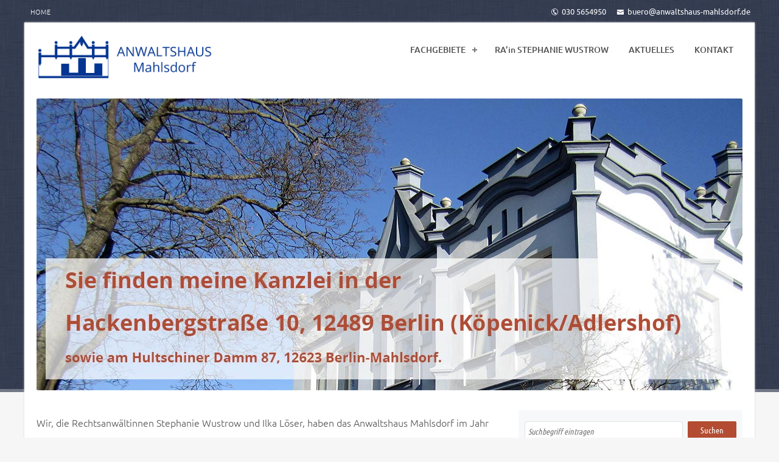

--- FILE ---
content_type: text/html; charset=UTF-8
request_url: https://www.anwaltshaus-mahlsdorf.de/
body_size: 10398
content:
<!DOCTYPE HTML>
<html xmlns="http://www.w3.org/1999/xhtml" lang="de">
<head>
<meta http-equiv="Content-Type" content="text/html; charset=UTF-8" />

<!-- Diese Seite wurde optimiert mit wpSEO (https://www.wpseo.org). -->
<title>Stephanie Wustrow - Rechtsanwältin</title>
<meta name="description" content="Stephanie Wustrow ist Rechtsanwältin im Anwaltshaus Mahlsdorf." />
<meta name="robots" content="index, follow" />
<link rel="canonical" href="https://www.anwaltshaus-mahlsdorf.de/" />

<meta http-equiv="X-UA-Compatible" content="IE=edge" />
<meta name="viewport" content="width=device-width, initial-scale=1" />
<link rel="pingback" href="https://www.anwaltshaus-mahlsdorf.de/xmlrpc.php" />

<link rel='dns-prefetch' href='//www.anwaltshaus-mahlsdorf.de' />
<link rel="alternate" type="application/rss+xml" title="Anwaltshaus Mahlsdorf &raquo; Feed" href="https://www.anwaltshaus-mahlsdorf.de/feed/" />
<link rel="alternate" type="application/rss+xml" title="Anwaltshaus Mahlsdorf &raquo; Kommentar-Feed" href="https://www.anwaltshaus-mahlsdorf.de/comments/feed/" />
<link rel="alternate" type="application/rss+xml" title="Anwaltshaus Mahlsdorf &raquo; Kommentar-Feed zu Stephanie Wustrow &#8211; Rechtsanwältin" href="https://www.anwaltshaus-mahlsdorf.de/beispiel-seite/feed/" />
<link rel="alternate" title="oEmbed (JSON)" type="application/json+oembed" href="https://www.anwaltshaus-mahlsdorf.de/wp-json/oembed/1.0/embed?url=https%3A%2F%2Fwww.anwaltshaus-mahlsdorf.de%2F" />
<link rel="alternate" title="oEmbed (XML)" type="text/xml+oembed" href="https://www.anwaltshaus-mahlsdorf.de/wp-json/oembed/1.0/embed?url=https%3A%2F%2Fwww.anwaltshaus-mahlsdorf.de%2F&#038;format=xml" />
<style id='wp-img-auto-sizes-contain-inline-css' type='text/css'>
img:is([sizes=auto i],[sizes^="auto," i]){contain-intrinsic-size:3000px 1500px}
/*# sourceURL=wp-img-auto-sizes-contain-inline-css */
</style>
<style id='wp-emoji-styles-inline-css' type='text/css'>

	img.wp-smiley, img.emoji {
		display: inline !important;
		border: none !important;
		box-shadow: none !important;
		height: 1em !important;
		width: 1em !important;
		margin: 0 0.07em !important;
		vertical-align: -0.1em !important;
		background: none !important;
		padding: 0 !important;
	}
/*# sourceURL=wp-emoji-styles-inline-css */
</style>
<style id='wp-block-library-inline-css' type='text/css'>
:root{--wp-block-synced-color:#7a00df;--wp-block-synced-color--rgb:122,0,223;--wp-bound-block-color:var(--wp-block-synced-color);--wp-editor-canvas-background:#ddd;--wp-admin-theme-color:#007cba;--wp-admin-theme-color--rgb:0,124,186;--wp-admin-theme-color-darker-10:#006ba1;--wp-admin-theme-color-darker-10--rgb:0,107,160.5;--wp-admin-theme-color-darker-20:#005a87;--wp-admin-theme-color-darker-20--rgb:0,90,135;--wp-admin-border-width-focus:2px}@media (min-resolution:192dpi){:root{--wp-admin-border-width-focus:1.5px}}.wp-element-button{cursor:pointer}:root .has-very-light-gray-background-color{background-color:#eee}:root .has-very-dark-gray-background-color{background-color:#313131}:root .has-very-light-gray-color{color:#eee}:root .has-very-dark-gray-color{color:#313131}:root .has-vivid-green-cyan-to-vivid-cyan-blue-gradient-background{background:linear-gradient(135deg,#00d084,#0693e3)}:root .has-purple-crush-gradient-background{background:linear-gradient(135deg,#34e2e4,#4721fb 50%,#ab1dfe)}:root .has-hazy-dawn-gradient-background{background:linear-gradient(135deg,#faaca8,#dad0ec)}:root .has-subdued-olive-gradient-background{background:linear-gradient(135deg,#fafae1,#67a671)}:root .has-atomic-cream-gradient-background{background:linear-gradient(135deg,#fdd79a,#004a59)}:root .has-nightshade-gradient-background{background:linear-gradient(135deg,#330968,#31cdcf)}:root .has-midnight-gradient-background{background:linear-gradient(135deg,#020381,#2874fc)}:root{--wp--preset--font-size--normal:16px;--wp--preset--font-size--huge:42px}.has-regular-font-size{font-size:1em}.has-larger-font-size{font-size:2.625em}.has-normal-font-size{font-size:var(--wp--preset--font-size--normal)}.has-huge-font-size{font-size:var(--wp--preset--font-size--huge)}.has-text-align-center{text-align:center}.has-text-align-left{text-align:left}.has-text-align-right{text-align:right}.has-fit-text{white-space:nowrap!important}#end-resizable-editor-section{display:none}.aligncenter{clear:both}.items-justified-left{justify-content:flex-start}.items-justified-center{justify-content:center}.items-justified-right{justify-content:flex-end}.items-justified-space-between{justify-content:space-between}.screen-reader-text{border:0;clip-path:inset(50%);height:1px;margin:-1px;overflow:hidden;padding:0;position:absolute;width:1px;word-wrap:normal!important}.screen-reader-text:focus{background-color:#ddd;clip-path:none;color:#444;display:block;font-size:1em;height:auto;left:5px;line-height:normal;padding:15px 23px 14px;text-decoration:none;top:5px;width:auto;z-index:100000}html :where(.has-border-color){border-style:solid}html :where([style*=border-top-color]){border-top-style:solid}html :where([style*=border-right-color]){border-right-style:solid}html :where([style*=border-bottom-color]){border-bottom-style:solid}html :where([style*=border-left-color]){border-left-style:solid}html :where([style*=border-width]){border-style:solid}html :where([style*=border-top-width]){border-top-style:solid}html :where([style*=border-right-width]){border-right-style:solid}html :where([style*=border-bottom-width]){border-bottom-style:solid}html :where([style*=border-left-width]){border-left-style:solid}html :where(img[class*=wp-image-]){height:auto;max-width:100%}:where(figure){margin:0 0 1em}html :where(.is-position-sticky){--wp-admin--admin-bar--position-offset:var(--wp-admin--admin-bar--height,0px)}@media screen and (max-width:600px){html :where(.is-position-sticky){--wp-admin--admin-bar--position-offset:0px}}

/*# sourceURL=wp-block-library-inline-css */
</style><style id='global-styles-inline-css' type='text/css'>
:root{--wp--preset--aspect-ratio--square: 1;--wp--preset--aspect-ratio--4-3: 4/3;--wp--preset--aspect-ratio--3-4: 3/4;--wp--preset--aspect-ratio--3-2: 3/2;--wp--preset--aspect-ratio--2-3: 2/3;--wp--preset--aspect-ratio--16-9: 16/9;--wp--preset--aspect-ratio--9-16: 9/16;--wp--preset--color--black: #000000;--wp--preset--color--cyan-bluish-gray: #abb8c3;--wp--preset--color--white: #ffffff;--wp--preset--color--pale-pink: #f78da7;--wp--preset--color--vivid-red: #cf2e2e;--wp--preset--color--luminous-vivid-orange: #ff6900;--wp--preset--color--luminous-vivid-amber: #fcb900;--wp--preset--color--light-green-cyan: #7bdcb5;--wp--preset--color--vivid-green-cyan: #00d084;--wp--preset--color--pale-cyan-blue: #8ed1fc;--wp--preset--color--vivid-cyan-blue: #0693e3;--wp--preset--color--vivid-purple: #9b51e0;--wp--preset--gradient--vivid-cyan-blue-to-vivid-purple: linear-gradient(135deg,rgb(6,147,227) 0%,rgb(155,81,224) 100%);--wp--preset--gradient--light-green-cyan-to-vivid-green-cyan: linear-gradient(135deg,rgb(122,220,180) 0%,rgb(0,208,130) 100%);--wp--preset--gradient--luminous-vivid-amber-to-luminous-vivid-orange: linear-gradient(135deg,rgb(252,185,0) 0%,rgb(255,105,0) 100%);--wp--preset--gradient--luminous-vivid-orange-to-vivid-red: linear-gradient(135deg,rgb(255,105,0) 0%,rgb(207,46,46) 100%);--wp--preset--gradient--very-light-gray-to-cyan-bluish-gray: linear-gradient(135deg,rgb(238,238,238) 0%,rgb(169,184,195) 100%);--wp--preset--gradient--cool-to-warm-spectrum: linear-gradient(135deg,rgb(74,234,220) 0%,rgb(151,120,209) 20%,rgb(207,42,186) 40%,rgb(238,44,130) 60%,rgb(251,105,98) 80%,rgb(254,248,76) 100%);--wp--preset--gradient--blush-light-purple: linear-gradient(135deg,rgb(255,206,236) 0%,rgb(152,150,240) 100%);--wp--preset--gradient--blush-bordeaux: linear-gradient(135deg,rgb(254,205,165) 0%,rgb(254,45,45) 50%,rgb(107,0,62) 100%);--wp--preset--gradient--luminous-dusk: linear-gradient(135deg,rgb(255,203,112) 0%,rgb(199,81,192) 50%,rgb(65,88,208) 100%);--wp--preset--gradient--pale-ocean: linear-gradient(135deg,rgb(255,245,203) 0%,rgb(182,227,212) 50%,rgb(51,167,181) 100%);--wp--preset--gradient--electric-grass: linear-gradient(135deg,rgb(202,248,128) 0%,rgb(113,206,126) 100%);--wp--preset--gradient--midnight: linear-gradient(135deg,rgb(2,3,129) 0%,rgb(40,116,252) 100%);--wp--preset--font-size--small: 13px;--wp--preset--font-size--medium: 20px;--wp--preset--font-size--large: 36px;--wp--preset--font-size--x-large: 42px;--wp--preset--spacing--20: 0.44rem;--wp--preset--spacing--30: 0.67rem;--wp--preset--spacing--40: 1rem;--wp--preset--spacing--50: 1.5rem;--wp--preset--spacing--60: 2.25rem;--wp--preset--spacing--70: 3.38rem;--wp--preset--spacing--80: 5.06rem;--wp--preset--shadow--natural: 6px 6px 9px rgba(0, 0, 0, 0.2);--wp--preset--shadow--deep: 12px 12px 50px rgba(0, 0, 0, 0.4);--wp--preset--shadow--sharp: 6px 6px 0px rgba(0, 0, 0, 0.2);--wp--preset--shadow--outlined: 6px 6px 0px -3px rgb(255, 255, 255), 6px 6px rgb(0, 0, 0);--wp--preset--shadow--crisp: 6px 6px 0px rgb(0, 0, 0);}:where(.is-layout-flex){gap: 0.5em;}:where(.is-layout-grid){gap: 0.5em;}body .is-layout-flex{display: flex;}.is-layout-flex{flex-wrap: wrap;align-items: center;}.is-layout-flex > :is(*, div){margin: 0;}body .is-layout-grid{display: grid;}.is-layout-grid > :is(*, div){margin: 0;}:where(.wp-block-columns.is-layout-flex){gap: 2em;}:where(.wp-block-columns.is-layout-grid){gap: 2em;}:where(.wp-block-post-template.is-layout-flex){gap: 1.25em;}:where(.wp-block-post-template.is-layout-grid){gap: 1.25em;}.has-black-color{color: var(--wp--preset--color--black) !important;}.has-cyan-bluish-gray-color{color: var(--wp--preset--color--cyan-bluish-gray) !important;}.has-white-color{color: var(--wp--preset--color--white) !important;}.has-pale-pink-color{color: var(--wp--preset--color--pale-pink) !important;}.has-vivid-red-color{color: var(--wp--preset--color--vivid-red) !important;}.has-luminous-vivid-orange-color{color: var(--wp--preset--color--luminous-vivid-orange) !important;}.has-luminous-vivid-amber-color{color: var(--wp--preset--color--luminous-vivid-amber) !important;}.has-light-green-cyan-color{color: var(--wp--preset--color--light-green-cyan) !important;}.has-vivid-green-cyan-color{color: var(--wp--preset--color--vivid-green-cyan) !important;}.has-pale-cyan-blue-color{color: var(--wp--preset--color--pale-cyan-blue) !important;}.has-vivid-cyan-blue-color{color: var(--wp--preset--color--vivid-cyan-blue) !important;}.has-vivid-purple-color{color: var(--wp--preset--color--vivid-purple) !important;}.has-black-background-color{background-color: var(--wp--preset--color--black) !important;}.has-cyan-bluish-gray-background-color{background-color: var(--wp--preset--color--cyan-bluish-gray) !important;}.has-white-background-color{background-color: var(--wp--preset--color--white) !important;}.has-pale-pink-background-color{background-color: var(--wp--preset--color--pale-pink) !important;}.has-vivid-red-background-color{background-color: var(--wp--preset--color--vivid-red) !important;}.has-luminous-vivid-orange-background-color{background-color: var(--wp--preset--color--luminous-vivid-orange) !important;}.has-luminous-vivid-amber-background-color{background-color: var(--wp--preset--color--luminous-vivid-amber) !important;}.has-light-green-cyan-background-color{background-color: var(--wp--preset--color--light-green-cyan) !important;}.has-vivid-green-cyan-background-color{background-color: var(--wp--preset--color--vivid-green-cyan) !important;}.has-pale-cyan-blue-background-color{background-color: var(--wp--preset--color--pale-cyan-blue) !important;}.has-vivid-cyan-blue-background-color{background-color: var(--wp--preset--color--vivid-cyan-blue) !important;}.has-vivid-purple-background-color{background-color: var(--wp--preset--color--vivid-purple) !important;}.has-black-border-color{border-color: var(--wp--preset--color--black) !important;}.has-cyan-bluish-gray-border-color{border-color: var(--wp--preset--color--cyan-bluish-gray) !important;}.has-white-border-color{border-color: var(--wp--preset--color--white) !important;}.has-pale-pink-border-color{border-color: var(--wp--preset--color--pale-pink) !important;}.has-vivid-red-border-color{border-color: var(--wp--preset--color--vivid-red) !important;}.has-luminous-vivid-orange-border-color{border-color: var(--wp--preset--color--luminous-vivid-orange) !important;}.has-luminous-vivid-amber-border-color{border-color: var(--wp--preset--color--luminous-vivid-amber) !important;}.has-light-green-cyan-border-color{border-color: var(--wp--preset--color--light-green-cyan) !important;}.has-vivid-green-cyan-border-color{border-color: var(--wp--preset--color--vivid-green-cyan) !important;}.has-pale-cyan-blue-border-color{border-color: var(--wp--preset--color--pale-cyan-blue) !important;}.has-vivid-cyan-blue-border-color{border-color: var(--wp--preset--color--vivid-cyan-blue) !important;}.has-vivid-purple-border-color{border-color: var(--wp--preset--color--vivid-purple) !important;}.has-vivid-cyan-blue-to-vivid-purple-gradient-background{background: var(--wp--preset--gradient--vivid-cyan-blue-to-vivid-purple) !important;}.has-light-green-cyan-to-vivid-green-cyan-gradient-background{background: var(--wp--preset--gradient--light-green-cyan-to-vivid-green-cyan) !important;}.has-luminous-vivid-amber-to-luminous-vivid-orange-gradient-background{background: var(--wp--preset--gradient--luminous-vivid-amber-to-luminous-vivid-orange) !important;}.has-luminous-vivid-orange-to-vivid-red-gradient-background{background: var(--wp--preset--gradient--luminous-vivid-orange-to-vivid-red) !important;}.has-very-light-gray-to-cyan-bluish-gray-gradient-background{background: var(--wp--preset--gradient--very-light-gray-to-cyan-bluish-gray) !important;}.has-cool-to-warm-spectrum-gradient-background{background: var(--wp--preset--gradient--cool-to-warm-spectrum) !important;}.has-blush-light-purple-gradient-background{background: var(--wp--preset--gradient--blush-light-purple) !important;}.has-blush-bordeaux-gradient-background{background: var(--wp--preset--gradient--blush-bordeaux) !important;}.has-luminous-dusk-gradient-background{background: var(--wp--preset--gradient--luminous-dusk) !important;}.has-pale-ocean-gradient-background{background: var(--wp--preset--gradient--pale-ocean) !important;}.has-electric-grass-gradient-background{background: var(--wp--preset--gradient--electric-grass) !important;}.has-midnight-gradient-background{background: var(--wp--preset--gradient--midnight) !important;}.has-small-font-size{font-size: var(--wp--preset--font-size--small) !important;}.has-medium-font-size{font-size: var(--wp--preset--font-size--medium) !important;}.has-large-font-size{font-size: var(--wp--preset--font-size--large) !important;}.has-x-large-font-size{font-size: var(--wp--preset--font-size--x-large) !important;}
/*# sourceURL=global-styles-inline-css */
</style>

<style id='classic-theme-styles-inline-css' type='text/css'>
/*! This file is auto-generated */
.wp-block-button__link{color:#fff;background-color:#32373c;border-radius:9999px;box-shadow:none;text-decoration:none;padding:calc(.667em + 2px) calc(1.333em + 2px);font-size:1.125em}.wp-block-file__button{background:#32373c;color:#fff;text-decoration:none}
/*# sourceURL=/wp-includes/css/classic-themes.min.css */
</style>
<link rel='stylesheet' id='contact-form-7-css' href='https://www.anwaltshaus-mahlsdorf.de/wp-content/plugins/contact-form-7/includes/css/styles.css?ver=6.1.4' type='text/css' media='all' />
<link rel='stylesheet' id='parent-style-css' href='https://www.anwaltshaus-mahlsdorf.de/wp-content/themes/bo-jura/style.css?ver=6.9' type='text/css' media='all' />
<link rel='stylesheet' id='themestyle-css' href='https://www.anwaltshaus-mahlsdorf.de/wp-content/themes/anwaltshausmahlsdorf/style.css?ver=1.5' type='text/css' media='all' />
<link rel='stylesheet' id='slickcss-css' href='https://www.anwaltshaus-mahlsdorf.de/wp-content/themes/bo-jura/css/slick.css?ver=1.0.1' type='text/css' media='all' />
<link rel='stylesheet' id='customstyle-css' href='https://www.anwaltshaus-mahlsdorf.de/?custom-content=css&#038;ver=1.0.0' type='text/css' media='all' />
<link rel='stylesheet' id='dashicons-css' href='https://www.anwaltshaus-mahlsdorf.de/wp-includes/css/dashicons.min.css?ver=6.9' type='text/css' media='all' />
<link rel='stylesheet' id='thickbox-css' href='https://www.anwaltshaus-mahlsdorf.de/wp-includes/js/thickbox/thickbox.css?ver=6.9' type='text/css' media='all' />
<script type="text/javascript" src="https://www.anwaltshaus-mahlsdorf.de/wp-includes/js/jquery/jquery.min.js?ver=3.7.1" id="jquery-core-js"></script>
<script type="text/javascript" src="https://www.anwaltshaus-mahlsdorf.de/wp-includes/js/jquery/jquery-migrate.min.js?ver=3.4.1" id="jquery-migrate-js"></script>
<script type="text/javascript" src="https://www.anwaltshaus-mahlsdorf.de/wp-content/themes/bo-jura/js/slick.min.js?ver=1.0.0" id="slick-js"></script>
<script type="text/javascript" src="https://www.anwaltshaus-mahlsdorf.de/wp-content/themes/bo-jura/js/viewportcheck.js?ver=1.0.2" id="wpc-js"></script>
<script type="text/javascript" src="https://www.anwaltshaus-mahlsdorf.de/wp-content/themes/bo-jura/js/isotope.js?ver=1.0.1" id="isotope-js"></script>
<link rel="https://api.w.org/" href="https://www.anwaltshaus-mahlsdorf.de/wp-json/" /><link rel="alternate" title="JSON" type="application/json" href="https://www.anwaltshaus-mahlsdorf.de/wp-json/wp/v2/pages/2" /><link rel="EditURI" type="application/rsd+xml" title="RSD" href="https://www.anwaltshaus-mahlsdorf.de/xmlrpc.php?rsd" />
<meta name="generator" content="WordPress 6.9" />
<link rel='shortlink' href='https://www.anwaltshaus-mahlsdorf.de/' />
</head>
<body class="home wp-singular page-template page-template-homepage-v3 page-template-homepage-v3-php page page-id-2 wp-theme-bo-jura wp-child-theme-anwaltshausmahlsdorf">
<a name="sc" id="sc"></a>
<div class="superwrap">
<div class="bgpattern" style="background:#343c51 url(https://www.anwaltshaus-mahlsdorf.de/wp-content/themes/bo-jura/images/header/low-contrast-linen.png); height:640px;"></div>
<section class="topline">
<div class="topline-content clearfix">
<div class="top-left">
<nav class="topline-menu" role="menu">
<div class="menu-topmenu-container"><ul id="menu-topmenu" class=""><li id="menu-item-57" class="menu-item menu-item-type-post_type menu-item-object-page menu-item-home current-menu-item page_item page-item-2 current_page_item menu-item-57"><a href="https://www.anwaltshaus-mahlsdorf.de/" aria-current="page">Home</a></li>
</ul></div></nav><!-- eof menu -->
</div>
<div class="top-right">
<div class="topline-data">
<span><a href="tel:030 5654950"><i class="icofont-phone-circle"></i>030 5654950</a></span>
<span><a href="mailto:buero@anwaltshaus-mahlsdorf.de"><i class="icofont-envelope"></i>buero@anwaltshaus-mahlsdorf.de</a></span>
</div>   
</div>
</div>
</section>
<div class="wrapper">
<header id="header" >
<section class="content headercontent clearfix">
<div class="header-left">
<div class="logo logothumb">
<a href="https://www.anwaltshaus-mahlsdorf.de/" title="Startseite"><img src="https://www.anwaltshaus-mahlsdorf.de/wp-content/uploads/2017/04/logo-anwaltshaus-mahlsdorf-long.png" alt="" /></a>
</div><!-- eof logo -->
</div><!-- eof top-left -->
<div class="header-right">
<nav id="topmenu">
<div id="head-mobile"></div>
<div class="mobilebutton"></div>
<ul id="menu-mainmenu" class=""><li id="menu-item-60" class="menu-item menu-item-type-post_type menu-item-object-page menu-item-has-children menu-item-60"><a href="https://www.anwaltshaus-mahlsdorf.de/unsere-fachgebiete/">FACHGEBIETE</a>
<ul class="sub-menu">
	<li id="menu-item-190" class="menu-item menu-item-type-post_type menu-item-object-workarea menu-item-190"><a href="https://www.anwaltshaus-mahlsdorf.de/fachgebiet/allgemeines-zivilrecht/">All­ge­mei­nes Zi­vil­recht</a></li>
	<li id="menu-item-113" class="menu-item menu-item-type-post_type menu-item-object-workarea menu-item-113"><a href="https://www.anwaltshaus-mahlsdorf.de/fachgebiet/erbrecht/">Erbrecht</a></li>
	<li id="menu-item-115" class="menu-item menu-item-type-post_type menu-item-object-workarea menu-item-115"><a href="https://www.anwaltshaus-mahlsdorf.de/fachgebiet/gesellschaftsrecht/">Gesellschaftsrecht</a></li>
	<li id="menu-item-191" class="menu-item menu-item-type-post_type menu-item-object-workarea menu-item-191"><a href="https://www.anwaltshaus-mahlsdorf.de/fachgebiet/grundstuecksrecht/">Grund­stücks­recht</a></li>
	<li id="menu-item-116" class="menu-item menu-item-type-post_type menu-item-object-workarea menu-item-116"><a href="https://www.anwaltshaus-mahlsdorf.de/fachgebiet/mietrecht-gewerbe-und-wohnen/">Mietrecht</a></li>
	<li id="menu-item-192" class="menu-item menu-item-type-post_type menu-item-object-workarea menu-item-192"><a href="https://www.anwaltshaus-mahlsdorf.de/fachgebiet/patientenverfuegung-und-vorsorgevollmacht/">Patientenverfügung</a></li>
	<li id="menu-item-119" class="menu-item menu-item-type-post_type menu-item-object-workarea menu-item-119"><a href="https://www.anwaltshaus-mahlsdorf.de/fachgebiet/verwaltungsrecht/">Verwaltungsrecht</a></li>
</ul>
</li>
<li id="menu-item-82" class="menu-item menu-item-type-post_type menu-item-object-teammember menu-item-82"><a href="https://www.anwaltshaus-mahlsdorf.de/team/rechtsanwaeltin-stephanie-wustrow/">RA&#8217;in STEPHANIE WUSTROW</a></li>
<li id="menu-item-132" class="menu-item menu-item-type-post_type menu-item-object-page menu-item-132"><a href="https://www.anwaltshaus-mahlsdorf.de/aktuelles/">AKTUELLES</a></li>
<li id="menu-item-64" class="menu-item menu-item-type-post_type menu-item-object-page menu-item-64"><a href="https://www.anwaltshaus-mahlsdorf.de/kontakt/">KONTAKT</a></li>
</ul></nav>
<div class="clear"></div>
</div><!-- eof hright  -->
</section><!-- eof content -->
</header><!-- eof header -->
<script type="text/javascript" src="https://www.anwaltshaus-mahlsdorf.de/wp-content/themes/bo-jura/js/menu.js"></script>

	

<div class="content">
<div class="image-wrapper">  	
<div class="home-start-image"  >
<img src="https://www.anwaltshaus-mahlsdorf.de/wp-content/uploads/2019/09/anwaltshaus-mahlsdorf-06.jpg" alt=""  />
</div><!-- eof homestartimage -->
</div><!-- eof imagewrap -->
</div><!-- eof wrap -->



<div class="content page-content">
<div id="post-2" class="post-2 page type-page status-publish hentry">


<div class="col-ttc"><article>    
			<p>Wir, die Rechtsanwältinnen Stephanie Wustrow und Ilka Löser, haben das Anwaltshaus Mahlsdorf im Jahr 2011 etabliert. </p>
<p>Zum Ende des Jahres 2018 wird sich Ilka Löser anderen Aufgaben zuwenden. Ich, Stephanie Wustrow, werde weiterhin als Rechtsanwältin für meine Mandantschaft in einem neuen Büro in Köpenick/Adlershof und später auch wieder in Mahlsdorf tätig sein.</p>
<p>Auf den folgenden Seiten gebe ich Ihnen einen Überblick über meine Tätigkeitsschwerpunkte. Ich biete Ihnen als Basis einer vertrauensvollen Zusammenarbeit fast 20-jährige Erfahrung in der anwaltlichen Tätigkeit, fachliche und soziale Kompetenz sowie ein hohes Maß an Engagement. Stetige fachliche Fortbildung ist für mich selbstverständlich.</p>
<p>Bei Bedarf vermittle ich gern auch Kontakte zum Steuerberater, Notar oder Buchhalter. Zielorientierte Lösungen bedürfen rechtzeitiger und umfassender Beratung. Ich betreue Sie weiterführend auch im außergerichtlichen und gerichtlichen Bereich. </p></article>
	    
</div><!-- eof col -->
</div><!-- eof post -->

<div class="col-otc cr">
<aside id="sidebar">
<div class="sidebarbox"><form method="get" id="searchform" action="https://www.anwaltshaus-mahlsdorf.de/">
<input type="text" value="" placeholder="Suchbegriff eintragen" name="s" id="searchinput" />
<input type="submit" id="searchsubmit" value="Suchen" />
<div class="clear"></div>
</form>

</div>
		<div class="sidebarbox"><div class="widgettitle">ANWALTSHAUS MAHLSDORF</div><div class="profilebox" itemscope itemtype="http://schema.org/Organization"><ul>
	<li><strong><span itemprop="legalName">Stephanie Wustrow</span></strong></li><li><span itemprop="address">Hackenbergstraße 10</span></li><li class="secaddr"><span itemprop="address">12489 Berlin (Köpenick/Adlershof)</span></li><li>Telefon: <span itemprop="telephone">030 5654950</span></li><li>Telefax: <span itemprop="faxNumber">030 56549565</span></li><li><span itemprop="email"><a href="mailto:buero@anwaltshaus-mahlsdorf.de">buero@anwaltshaus-mahlsdorf.de</a></span></li></ul>
    </div>
	</div>	</aside>
</div>
<div class="clear"></div>


<section class="content iconboxwrap">
<div class="separator-headline">
<span><h4>Fachgebiete und Anwältin</h4></span>
</div>

<div class="ib">
 <div class="col-ohc">   
 <div class="boxcontent clearfix">
  <div class="box-icon">
<i class="icon-th-1"></i>
</div>
<div class="cwrap">
<h3><a href="/unsere-fachgebiete/">Meine Fachgebiete </a> </h3>
<p>Ich informiere über die von mir vertretenden Fachgebiete und deren inhaltliche Schwerpunkte. </p>

<a class="boxbutton" href="/unsere-fachgebiete/">Zu den Fachgebieten ...</a>
</div>
</div></div>
 <div class="col-ohc">   
 <div class="boxcontent clearfix">
  <div class="box-icon">
<i class="icon-graduation-cap"></i>
</div>
<div class="cwrap">
<h3><a href="/team/rechtsanwaeltin-stephanie-wustrow/">Stephanie Wustrow  </a> </h3>
<p>Stephanie Wustrow ist Rechtsanwältin und gleichzeitig auch Fachanwältin für Verwaltungsrecht.</p>

<a class="boxbutton" href="/team/rechtsanwaeltin-stephanie-wustrow/">Erfahren Sie mehr ...</a>
</div>
</div></div>
<div class="clear"></div>
</div>
</section>
<script type="text/javascript">
jQuery(document).ready(function() {
    jQuery('.ib .col-otc').addClass("hidden").viewportChecker({
        classToAdd: 'visible animated fadeIn',
        offset: 50
       });
	    jQuery('.ib .col-ohc').addClass("hidden").viewportChecker({
        classToAdd: 'visible animated fadeIn',
        offset: 50
       });
	    jQuery('.ib .col-ofc').addClass("hidden").viewportChecker({
        classToAdd: 'visible animated fadeIn',
        offset: 50
       });
	   
	    });
       </script>
       
</div><!-- eof content -->

<div class="rectangle clearfix">
	<div class="recleft">
    <div class="pbtext1">Sie möchten einen Termin vereinbaren?</div>
    <div class="pbtext2">Bitte rufen Sie uns an.</div>
    <div id="triangleleft"></div></div>
	<div class="recright"><div id="triangleright"></div>
    <div class="homephone">
    <i class="icofont-phone-circle"></i> <a href="tel:030 5654950">030 5654950</a>    </div>
    </div>
	</div>
<script type="text/javascript">
jQuery(document).ready(function() {
    jQuery('.rectangle').addClass("hidden").viewportChecker({
        classToAdd: 'visible animated fadeIn',
        offset: 100
       });
	   jQuery('.recleft').addClass("hidden").viewportChecker({
        classToAdd: 'visible animated slideInLeft',
        offset: 100
       });
	   jQuery('.recright').addClass("hidden").viewportChecker({
        classToAdd: 'visible animated slideInRight',
        offset: 100
       });
	   	    });
       </script>




<div id="gototop"><a href="#sc" ><i class="icon-angle-double-up"></i></a></div>
</div><!-- eof wrap -->

<div class="footer">
<div class="footercontent">
<footer class="clearfix">
<div class="col-ohc">
<nav class="footermenu" role="menu">
<div class="menu-footermenu-container"><ul id="menu-footermenu" class=""><li id="menu-item-46" class="menu-item menu-item-type-post_type menu-item-object-page menu-item-46"><a href="https://www.anwaltshaus-mahlsdorf.de/impressum/">Impressum</a></li>
<li id="menu-item-45" class="menu-item menu-item-type-post_type menu-item-object-page menu-item-45"><a href="https://www.anwaltshaus-mahlsdorf.de/datenschutzerklaerung/">Datenschutzerklärung</a></li>
</ul></div></nav><!-- eof menu -->
</div>
<div class="col-ohc cr"><div class="bottomline">&copy; 2026 | Anwaltshaus Mahlsdorf - Rechtsanwältin Stephanie Wustrow</div></div>
</footer>
</div>
</div>


</div><!-- eof superwrap -->

<script type="text/javascript">
jQuery(document).ready(function($) {
var nav = $('#header');
$(window).scroll(function () {
if ($(this).scrollTop() >= 140) {
nav.addClass("fixednav");
$('.superwrap').css('padding-top','190px');
$('.topline').css('display','none');
} else {
nav.removeClass("fixednav");
$('.superwrap').css('padding-top','0px');
$('.topline').css('display','block');
}
});
});
</script>
<script type="text/javascript">
if(jQuery('body').hasClass('single-teammember')) {
jQuery('#topmenu ul li').filter('.team').addClass('current-menu-item');
jQuery('#topmenu ul li').filter('.blog').removeClass('current_page_parent');
} 
if(jQuery('body').hasClass('single-workarea')) {
jQuery('#topmenu ul li').filter('.fach').addClass('current-menu-item');
jQuery('#topmenu ul li').filter('.blog').removeClass('current_page_parent');
} 
</script>
		<script type="speculationrules">
{"prefetch":[{"source":"document","where":{"and":[{"href_matches":"/*"},{"not":{"href_matches":["/wp-*.php","/wp-admin/*","/wp-content/uploads/*","/wp-content/*","/wp-content/plugins/*","/wp-content/themes/anwaltshausmahlsdorf/*","/wp-content/themes/bo-jura/*","/*\\?(.+)"]}},{"not":{"selector_matches":"a[rel~=\"nofollow\"]"}},{"not":{"selector_matches":".no-prefetch, .no-prefetch a"}}]},"eagerness":"conservative"}]}
</script>
<script type="text/javascript" src="https://www.anwaltshaus-mahlsdorf.de/wp-includes/js/dist/hooks.min.js?ver=dd5603f07f9220ed27f1" id="wp-hooks-js"></script>
<script type="text/javascript" src="https://www.anwaltshaus-mahlsdorf.de/wp-includes/js/dist/i18n.min.js?ver=c26c3dc7bed366793375" id="wp-i18n-js"></script>
<script type="text/javascript" id="wp-i18n-js-after">
/* <![CDATA[ */
wp.i18n.setLocaleData( { 'text direction\u0004ltr': [ 'ltr' ] } );
//# sourceURL=wp-i18n-js-after
/* ]]> */
</script>
<script type="text/javascript" src="https://www.anwaltshaus-mahlsdorf.de/wp-content/plugins/contact-form-7/includes/swv/js/index.js?ver=6.1.4" id="swv-js"></script>
<script type="text/javascript" id="contact-form-7-js-translations">
/* <![CDATA[ */
( function( domain, translations ) {
	var localeData = translations.locale_data[ domain ] || translations.locale_data.messages;
	localeData[""].domain = domain;
	wp.i18n.setLocaleData( localeData, domain );
} )( "contact-form-7", {"translation-revision-date":"2025-10-26 03:28:49+0000","generator":"GlotPress\/4.0.3","domain":"messages","locale_data":{"messages":{"":{"domain":"messages","plural-forms":"nplurals=2; plural=n != 1;","lang":"de"},"This contact form is placed in the wrong place.":["Dieses Kontaktformular wurde an der falschen Stelle platziert."],"Error:":["Fehler:"]}},"comment":{"reference":"includes\/js\/index.js"}} );
//# sourceURL=contact-form-7-js-translations
/* ]]> */
</script>
<script type="text/javascript" id="contact-form-7-js-before">
/* <![CDATA[ */
var wpcf7 = {
    "api": {
        "root": "https:\/\/www.anwaltshaus-mahlsdorf.de\/wp-json\/",
        "namespace": "contact-form-7\/v1"
    },
    "cached": 1
};
//# sourceURL=contact-form-7-js-before
/* ]]> */
</script>
<script type="text/javascript" src="https://www.anwaltshaus-mahlsdorf.de/wp-content/plugins/contact-form-7/includes/js/index.js?ver=6.1.4" id="contact-form-7-js"></script>
<script type="text/javascript" src="https://www.anwaltshaus-mahlsdorf.de/wp-includes/js/jquery/ui/core.min.js?ver=1.13.3" id="jquery-ui-core-js"></script>
<script type="text/javascript" id="thickbox-js-extra">
/* <![CDATA[ */
var thickboxL10n = {"next":"N\u00e4chste \u003E","prev":"\u003C Vorherige","image":"Bild","of":"von","close":"Schlie\u00dfen","noiframes":"Diese Funktion erfordert iframes. Du hast jedoch iframes deaktiviert oder dein Browser unterst\u00fctzt diese nicht.","loadingAnimation":"https://www.anwaltshaus-mahlsdorf.de/wp-includes/js/thickbox/loadingAnimation.gif"};
//# sourceURL=thickbox-js-extra
/* ]]> */
</script>
<script type="text/javascript" src="https://www.anwaltshaus-mahlsdorf.de/wp-includes/js/thickbox/thickbox.js?ver=3.1-20121105" id="thickbox-js"></script>
<script type="text/javascript" src="https://www.anwaltshaus-mahlsdorf.de/wp-content/themes/bo-jura/js/script.js?ver=1.0.1" id="script-js"></script>
<script type="text/javascript" src="https://www.anwaltshaus-mahlsdorf.de/wp-content/themes/bo-jura/js/imagesLoaded.js?ver=1.0.1" id="imageLoad-js"></script>
<script type="text/javascript" src="https://www.google.com/recaptcha/api.js?render=6LdFZTAUAAAAAGarIGUp7_DkGAS3lHQF0D0vxSJm&amp;ver=3.0" id="google-recaptcha-js"></script>
<script type="text/javascript" src="https://www.anwaltshaus-mahlsdorf.de/wp-includes/js/dist/vendor/wp-polyfill.min.js?ver=3.15.0" id="wp-polyfill-js"></script>
<script type="text/javascript" id="wpcf7-recaptcha-js-before">
/* <![CDATA[ */
var wpcf7_recaptcha = {
    "sitekey": "6LdFZTAUAAAAAGarIGUp7_DkGAS3lHQF0D0vxSJm",
    "actions": {
        "homepage": "homepage",
        "contactform": "contactform"
    }
};
//# sourceURL=wpcf7-recaptcha-js-before
/* ]]> */
</script>
<script type="text/javascript" src="https://www.anwaltshaus-mahlsdorf.de/wp-content/plugins/contact-form-7/modules/recaptcha/index.js?ver=6.1.4" id="wpcf7-recaptcha-js"></script>
<script id="wp-emoji-settings" type="application/json">
{"baseUrl":"https://s.w.org/images/core/emoji/17.0.2/72x72/","ext":".png","svgUrl":"https://s.w.org/images/core/emoji/17.0.2/svg/","svgExt":".svg","source":{"concatemoji":"https://www.anwaltshaus-mahlsdorf.de/wp-includes/js/wp-emoji-release.min.js?ver=6.9"}}
</script>
<script type="module">
/* <![CDATA[ */
/*! This file is auto-generated */
const a=JSON.parse(document.getElementById("wp-emoji-settings").textContent),o=(window._wpemojiSettings=a,"wpEmojiSettingsSupports"),s=["flag","emoji"];function i(e){try{var t={supportTests:e,timestamp:(new Date).valueOf()};sessionStorage.setItem(o,JSON.stringify(t))}catch(e){}}function c(e,t,n){e.clearRect(0,0,e.canvas.width,e.canvas.height),e.fillText(t,0,0);t=new Uint32Array(e.getImageData(0,0,e.canvas.width,e.canvas.height).data);e.clearRect(0,0,e.canvas.width,e.canvas.height),e.fillText(n,0,0);const a=new Uint32Array(e.getImageData(0,0,e.canvas.width,e.canvas.height).data);return t.every((e,t)=>e===a[t])}function p(e,t){e.clearRect(0,0,e.canvas.width,e.canvas.height),e.fillText(t,0,0);var n=e.getImageData(16,16,1,1);for(let e=0;e<n.data.length;e++)if(0!==n.data[e])return!1;return!0}function u(e,t,n,a){switch(t){case"flag":return n(e,"\ud83c\udff3\ufe0f\u200d\u26a7\ufe0f","\ud83c\udff3\ufe0f\u200b\u26a7\ufe0f")?!1:!n(e,"\ud83c\udde8\ud83c\uddf6","\ud83c\udde8\u200b\ud83c\uddf6")&&!n(e,"\ud83c\udff4\udb40\udc67\udb40\udc62\udb40\udc65\udb40\udc6e\udb40\udc67\udb40\udc7f","\ud83c\udff4\u200b\udb40\udc67\u200b\udb40\udc62\u200b\udb40\udc65\u200b\udb40\udc6e\u200b\udb40\udc67\u200b\udb40\udc7f");case"emoji":return!a(e,"\ud83e\u1fac8")}return!1}function f(e,t,n,a){let r;const o=(r="undefined"!=typeof WorkerGlobalScope&&self instanceof WorkerGlobalScope?new OffscreenCanvas(300,150):document.createElement("canvas")).getContext("2d",{willReadFrequently:!0}),s=(o.textBaseline="top",o.font="600 32px Arial",{});return e.forEach(e=>{s[e]=t(o,e,n,a)}),s}function r(e){var t=document.createElement("script");t.src=e,t.defer=!0,document.head.appendChild(t)}a.supports={everything:!0,everythingExceptFlag:!0},new Promise(t=>{let n=function(){try{var e=JSON.parse(sessionStorage.getItem(o));if("object"==typeof e&&"number"==typeof e.timestamp&&(new Date).valueOf()<e.timestamp+604800&&"object"==typeof e.supportTests)return e.supportTests}catch(e){}return null}();if(!n){if("undefined"!=typeof Worker&&"undefined"!=typeof OffscreenCanvas&&"undefined"!=typeof URL&&URL.createObjectURL&&"undefined"!=typeof Blob)try{var e="postMessage("+f.toString()+"("+[JSON.stringify(s),u.toString(),c.toString(),p.toString()].join(",")+"));",a=new Blob([e],{type:"text/javascript"});const r=new Worker(URL.createObjectURL(a),{name:"wpTestEmojiSupports"});return void(r.onmessage=e=>{i(n=e.data),r.terminate(),t(n)})}catch(e){}i(n=f(s,u,c,p))}t(n)}).then(e=>{for(const n in e)a.supports[n]=e[n],a.supports.everything=a.supports.everything&&a.supports[n],"flag"!==n&&(a.supports.everythingExceptFlag=a.supports.everythingExceptFlag&&a.supports[n]);var t;a.supports.everythingExceptFlag=a.supports.everythingExceptFlag&&!a.supports.flag,a.supports.everything||((t=a.source||{}).concatemoji?r(t.concatemoji):t.wpemoji&&t.twemoji&&(r(t.twemoji),r(t.wpemoji)))});
//# sourceURL=https://www.anwaltshaus-mahlsdorf.de/wp-includes/js/wp-emoji-loader.min.js
/* ]]> */
</script>
</body>
</html>


--- FILE ---
content_type: text/css
request_url: https://www.anwaltshaus-mahlsdorf.de/wp-content/themes/bo-jura/style.css?ver=6.9
body_size: 14701
content:
/*
--------------------------------------------------------------
Theme Name: BO-Jura
Theme URI: https://brings-online.com/demo/wordpress-theme-jura/
Description:  Responsives WordPress Theme - zum Beispiel für Kanzleien. 
Version: 1.5.2
Tested up to: 6.1
Requires PHP: 7.0
Author: sb | brings-online.com
Author URI: https://brings-online.com 
Text Domain: bobox
Domain Path: /languages
License: GNU General Public License version 3.0
License URI: http://www.gnu.org/licenses/gpl-3.0.html
--------------------------------------------------------------
*/

@import url("css/fonts.css");
@import url("css/icofont.min.css");
@import url("print.css");

/* ============= reset ============== */
html, body, div, span, applet, object, iframe, h1, h2, h3, h4, h5, h6, p, blockquote, pre, a, address, big, cite, code, del, dfn, em, img, ins, kbd, q, s, samp, strike, strong, tt, var, b, u, i, center, dl, dt, dd, ol, ul, li, fieldset, form, label, legend, table, caption, tbody, tfoot, thead, tr, th, td, article, aside, canvas, details, embed, figure, figcaption, footer, header, hgroup, menu, nav, output, ruby, section, summary, time, mark, audio, video { border: 0; font: inherit; margin: 0; padding: 0; vertical-align: baseline; }
input[type="text"], input[type="submit"], textarea, select { -webkit-appearance:none;}
html { height: 100%; margin:0; padding:0;}
html {-webkit-text-size-adjust: none;}
body { height:100%; margin:0; padding:0; text-align:center; font-family: 'Ubuntu', sans-serif; font-size:94%; color:#5e5e5e; background:#F7F8FA; }
img { border:none;}
h1,h2,h3,h4,h5,h6,p,ul,li,form { margin:0; padding:0;}
ul, li { list-style:none;}
em {font-style:italic;}
strong {font-weight:bold;}

/* =========================  grid =========================  */ 

.col-full { width:100%; margin:1.5% 0;}
.col-ttfull { width:65%; margin:1.5% 0; float:left;}
.col-otfull { width:35%; margin:1.5% 0; float:left;}
.col-ttc { width:65.85744680851%; margin:1.5% 0;}
.col-otc { width:31.714893617021%; margin:1.5% 0;}
.col-ofc { width:23.179255319148%; margin:1.5% 0;}
.col-ofic { width:20%; margin:1.5% 0;}
.col-ohc {width:48.786170212699%; margin:1.5% 0;}
.col-ttc, .col-otc, .col-ohc, .col-ofc {margin-right:2.427659574468%; float:left;}
.col-ofic { float:left;}
.formcolumn {width:48%; margin-right:2%; float:left; }

.cr {margin-right:0 !important;}
.ct {margin-top: 0 !important;}
.mr { margin-right:25px;}

.clearfix:before,  
.clearfix:after {content: " "; display: table; }  
.clearfix:after {clear: both; }  
.clearfix {*zoom: 1;}  
.clear { clear:both;}

/* ======================= content grid ====================== */ 

.columns {margin:0; padding:10px 0;}
.columns p {padding:5px 15px 5px 0;}
.columns .col1-3 img { max-width:97.5%; height:auto;}
.col1-1 { width:100%; }
.col1-2 {width:50%;}
.col1-3 {width:33.333333%;}
.col1-4 {width:25%;}
.col2-3 {width:66%;}
.col3-4 {width:75%;}
.col1-1, .col1-2, .col1-3, .col1-4, .col2-3, .col3-4 {margin:0; float:left;}
.inner { margin:0 25px 0 0; }
div.columns .col2-3 .inner:last-child { margin:0;}
.col1-4 .inner { padding:0 17px 0 0;}

/* ========================= structure ========================= */

.superwrap { width:100%; margin:0; padding:0; text-align:center;}
.bgpattern { position:absolute; top:0; left:0; height:50%; width:100%; z-index:1; background:#343C51 url(images/header/retina-dust.png) top left repeat; border-bottom:5px solid rgba(255,255,255,.3)}
#header {margin:0; padding:0; height:auto; position:relative; z-index:3;}
.wrapper {max-width:1200px; margin:0 auto; padding:1px 0; box-shadow:0 0 3px #ddd; position:relative; z-index:2; background:#fff; }
.headerwrap {max-width:1204px; margin:0 auto; padding:0;}
.content { margin:0; padding:0 20px; text-align:left; position:relative; }
.headercontent { margin-bottom:-2px; }
.page-content {padding-bottom:35px;  }
.blogwrap, .iconboxwrap { padding:5px 15px; margin:0 auto; }
.pagetop {padding:5px 0; text-align:right; margin-bottom:10px;}
.footer { position:relative; z-index:4; background:#343C51; color:#fff; -webkit-box-shadow: 0px -1px 6px -1px rgba(153,153,153,1);
-moz-box-shadow: 0px -1px 6px -1px rgba(153,153,153,1); box-shadow: 0px -1px 6px -1px rgba(153,153,153,1);}
.footercontent {max-width:1164px; margin:0 auto; padding:0 20px; text-align:left;}
.imagebox-separator { background:#fff; height:3px; margin:-3px 0 0 0;}


/* ========================= phonebox ========================= */

.rectangle { margin:45px 0 65px 0; width:100%; position:relative; height:auto; }
.recleft { float:left; width:55%; display:inline-block; background:#343c51; height:100px; position:relative; z-index:10; color:#fff;}
.recright { float:right; width:45%; display:inline-block; height:100px;  background:#B34C32; position:relative; z-index:9; color:#fff;}
.pbtext1 {font-size:22px; line-height:1.3em; padding:15px 0 0 0; font-family: 'PT Serif', serif; font-weight:400; font-style:italic;}
.pbtext2 {font-size:16px; line-height:1.2em; padding:10px 0 0 0; font-family: 'PT Serif', serif; font-weight:400; font-style:italic;}
.homephone { font-size:36px; line-height:1.4em; padding:16px 0 0 0 ;  font-weight:bold; text-align:left; letter-spacing:1px; font-family: 'Ubuntu Condensed', sans-serif;}
.homephone i {font-size:50px; margin:3px 10px 0 65px;line-height:1;float:left;}
.homephone a {color:#fff;}
#triangleleft { position:absolute; top:0; right:-50px; z-index:12;
  width: 0; height: 0; border-left: 50px solid #343c51; border-top: 50px solid transparent; border-bottom: 50px solid transparent; }
#triangleright { position:absolute; top:0; left:-50px; z-index:11;
  width: 0; height: 0; border-right: 50px solid #B34C32; border-top: 50px solid transparent; border-bottom: 50px solid transparent; }

/* ========================= animation ========================= */

.hidden {opacity:0;}
.visible {opacity:1;}
.contentani { animation-delay:300ms;}
.sidebarani { animation-delay:600ms;}
.ib .col-otc:nth-child(1) { animation-delay:100ms; }
.ib .col-otc:nth-child(2) { animation-delay:300ms; }
.ib .col-otc:nth-child(3) { animation-delay:500ms; }

.ib .col-ohc:nth-child(1) { animation-delay:100ms;}
.ib .col-ohc:nth-child(2) { animation-delay:300ms;}
.ib .col-ohc:nth-child(3) { animation-delay:500ms;}
.ib .col-ohc:nth-child(4) { animation-delay:700ms;}

.ib .col-ofc:nth-child(1) { animation-delay:100ms;}
.ib .col-ofc:nth-child(2) { animation-delay:300ms;}
.ib .col-ofc:nth-child(3) { animation-delay:500ms;}
.ib .col-ofc:nth-child(4) { animation-delay:700ms;}

@-webkit-keyframes fadeIn {  from { opacity: 0; }  to { opacity: 1; }}
@keyframes fadeIn {  from { opacity: 0; }  to { opacity: 1; }}
@-webkit-keyframes slideInLeft {
  from {
    -webkit-transform: translate3d(-100%, 0, 0);
    transform: translate3d(-100%, 0, 0);
    visibility: visible;
  }
  to {
    -webkit-transform: translate3d(0, 0, 0);
    transform: translate3d(0, 0, 0);
  }
}
@keyframes slideInLeft {
  from {
    -webkit-transform: translate3d(-100%, 0, 0);
    transform: translate3d(-100%, 0, 0);
    visibility: visible;
  }
  to {
    -webkit-transform: translate3d(0, 0, 0);
    transform: translate3d(0, 0, 0);
  }
}
@-webkit-keyframes slideInRight {
  from {
    -webkit-transform: translate3d(100%, 0, 0);
    transform: translate3d(100%, 0, 0);
    visibility: visible;
  }
  to {
    -webkit-transform: translate3d(0, 0, 0);
    transform: translate3d(0, 0, 0);
  }
}
@keyframes slideInRight {
  from {
    -webkit-transform: translate3d(100%, 0, 0);
    transform: translate3d(100%, 0, 0);
    visibility: visible;
  }
  to {
    -webkit-transform: translate3d(0, 0, 0);
    transform: translate3d(0, 0, 0);
  }
}
.animated {  -webkit-animation-duration: 1s;  animation-duration: 1s;  -webkit-animation-fill-mode: both;  animation-fill-mode: both;}
.animated.infinite { -webkit-animation-iteration-count: infinite;  animation-iteration-count: infinite;}
.animated.hinge { -webkit-animation-duration: 2s; animation-duration: 2s; }
.fadeIn {  -webkit-animation-name: fadeIn;  animation-name: fadeIn; }
.slideInLeft { -webkit-animation-name: slideInLeft;  animation-name: slideInLeft; }
.slideInRight { -webkit-animation-name: slideInRight; animation-name: slideInRight;}


/* ========================= font ========================= */ 

h1, h2, h3, h4, h5, h6 {font-family: 'Ubuntu Condensed', sans-serif;}
h1 { font-size:28px; line-height:1.6em; margin:0 0 5px 0; padding:0; }
h2 { font-size:24px; line-height:1.6em; margin:5px 0; padding:0;  }
h3 { font-size:21px; line-height:1.5em; margin:10px 0 5px 0; padding:0;  }
h4 { font-size:19px; line-height:1.5em; margin:0; padding:0;  }
h5 { font-size:16px; line-height:1.5em; margin:0; padding:0; font-weight:bold; }

h2 a, h3 a, h4 a, h5 a { text-decoration:none; color:#5e5e5e;  }
h2 a:hover, h3 a:hover, h4 a:hover, h5 a:hover { color:#5e5e5e; text-decoration:none; }

.logotitle { font-family: 'Nunito', sans-serif; font-size:57px; line-height:.75em; margin:0; padding:0; font-weight:400; color:#575D65; text-shadow: 0 -1px 1px #333, 0 1px 1px #FFFFFF;}
.logotitle a { color:#575D65;   text-decoration:none;}
.logosubtitle { font-size:.85em; line-height:1.1em; margin:3px 0 10px 2px; padding:0; font-weight:normal; color:#575D65; }
.pagetitle { margin:10px 0 10px 0; padding:0; border-bottom:1px dotted #ccc; }

a {text-decoration:none;}
p { padding:5px 0 10px 0; margin:0; line-height:1.9em; font-weight:300; }
p, li {font-weight:300; font-size:14px; }
p a, li a {color:#B34C32;}
p a, li a, label a {text-decoration:none;}
p a:hover, li a:hover, label a:hover {text-decoration:underline;}

/* ===================== top ================= */

.topline { color:#fff; padding:10px 0; margin:0; width:100%; text-align:center; position:relative; z-index:4; }
.topline-content { font-size:.85em; max-width:1200px; margin:0 auto;  }
.top-left { float:left; width:50%; margin:0; padding:0; text-align:left;}
.top-right { float:right; width:50%; margin:0; padding:0; text-align:right;}
.topline-menu ul {list-style:none; margin:0; padding:0;}
.topline-menu ul li { display:inline-block; padding:0 10px; text-transform:uppercase; font-size:.85em;}
.topline-menu ul li a, .topline-content a { color:#ffffff;}
.topline-menu ul li.current-menu-item a {color:#ffffff;}
.topline-menu ul li a:hover, .topline-content a:hover {color:#ebebeb; text-decoration:none;}
.topline-data span { padding:0 7px;}
.topline-data span i { margin-right:5px;}

.logo {margin:0; padding:20px 0; }
.logo img {width:100%; height:auto; display:block;}

.pagetop  { margin:15px 20px 0 20px; background:#F7F8FA;}
.breadcrumb { margin:0; padding:6px 0; font-size:12px; line-height:1em; color:#525252; }
.breadcrumb #crumbs { }
.breadcrumb #crumbs li { display:inline-4lock; float:left; margin:0 5px;}
.breadcrumb a { color:#B34C32;}
.breadcrumb a:hover { text-decoration:underline;}

/* ===================== main menu ===================== */

.header-left { float:left; max-width:300px; margin:0; padding:0; text-align:left;}
.header-right { float:right; width:calc(100% - 300px); margin:0; padding:0; text-align:left;}

#topmenu{text-align:center; border-top:1px solid #343C51; border-bottom:1px solid #343C51; }
#topmenu,#topmenu ul li,#topmenu ul li a,#topmenu #head-mobile
{list-style:none;line-height:1;display:block;position:relative;-webkit-box-sizing:border-box;-moz-box-sizing:border-box;box-sizing:border-box}

#topmenu:after,#topmenu > ul:after{content:".";display:block;clear:both;visibility:hidden;line-height:0;height:0}
#topmenu #head-mobile{display:none}
#topmenu ul {text-align:center; }
#topmenu ul li{ display:inline-block; font-family: 'Ubuntu', sans-serif; text-transform:uppercase;}
#topmenu ul li a {padding:12px 15px;font-size:14px;letter-spacing:0.5px;text-decoration:none;color:#525252;font-weight:500; }
#topmenu > ul > li.has-sub > a{padding-right:30px}
#topmenu > ul > li.has-sub > a:after{position:absolute;top:18px;right:11px;width:8px;height:2px;display:block;background:#777;content:''}
#topmenu > ul > li.has-sub > a:before{position:absolute;top:15px;right:14px;display:block;width:2px;height:8px;background:#777;content:'';-webkit-transition:all .25s ease;-ms-transition:all .25s ease;transition:all .25s ease}
#topmenu > ul > li.has-sub:hover > a:before{top:23px;height:0}
#topmenu > ul > li.has-sub:hover > a:after {background:#B34C32;}
#topmenu > ul > li.has-sub:hover > a:before {background:#B34C32;}
#topmenu ul ul{position:absolute;left:-9999px; z-index:10001;}
#topmenu ul ul li{height:0;background:#fff;-webkit-transition:all .25s ease;-ms-transition:all .25s ease;transition:all .25s ease}
#topmenu li:hover > ul{left:auto; width:auto;   }
#topmenu li:hover > ul > li{height:33px; margin:0 !important; display:block;white-space: nowrap;border-bottom:1px solid #F7F8FA;}
#topmenu ul ul ul{margin-left:100%;top:0}
#topmenu ul ul li a {padding:10px 15px; text-align:left;min-width:180px; display:block;font-size:14px; text-transform:none; line-height:1em;font-weight:400; text-decoration:none;}
#topmenu ul ul li:last-child > a,#topmenu ul ul li.last-item > a{border-bottom:0}
#topmenu ul ul li.has-sub > a:after{position:absolute;top:16px;right:11px;width:8px;height:2px;display:block;background:#777;content:''}
#topmenu ul ul li.has-sub > a:before{position:absolute;top:13px;right:14px;display:block;width:2px;height:8px;background:#777;content:'';-webkit-transition:all .25s ease;-ms-transition:all .25s ease;transition:all .25s ease}
#topmenu ul ul li.has-sub:hover > a:after {background:#B34C32;}
#topmenu ul ul li.has-sub:hover > a:before {background:#B34C32;}
#topmenu ul ul > li.has-sub:hover > a:before{top:17px;height:0}
#topmenu ul ul li.has-sub:hover,#topmenu ul li.has-sub ul li.has-sub ul li:hover{background:#F7F8FA;}

#topmenu ul li:hover a,#topmenu ul li.active a, #topmenu ul li.current_page_parent a, #topmenu ul li.current_page_ancestor a {color:#B34C32;}
#topmenu ul li:hover ul li a {color:#525252;}
#topmenu ul li ul li:hover a {color:#B34C32;}
#topmenu ul li ul li:hover ul li a {color:#525252;}
#topmenu ul li ul li ul li:hover a {color:#B34C32;}
#topmenu ul li ul li.active a, #topmenu ul li ul li.current_page_parent a, #topmenu ul li ul li.current_page_ancestor a {color:#B34C32;}
#topmenu ul li ul li ul li.active a, #topmenu ul li ul li ul li.current_page_parent a, #topmenu ul li ul li ul li.current_page_ancestor a {color:#B34C32;}

.header-right #topmenu{background:#fff; border:none; text-align:right; margin-top:25px; }
.header-right #topmenu ul {text-align:right;}
.header-right #topmenu ul ul li{background:#fff;}
.header-right #topmenu ul ul li.has-sub:hover,.header-right #topmenu ul li.has-sub ul li.has-sub ul li:hover{background:#F7F8FA;}
.header-right #topmenu ul li{ display:inline-block; font-family: 'Ubuntu', sans-serif; text-transform:uppercase;}
.header-right #topmenu > ul > li > a{font-size:14px;letter-spacing: inherit;}
.header-right #topmenu ul ul li a{font-size:13px;}

.fixednav .header-right #topmenu{margin-top:0; }

.toggleMenu { display:none;}
.fixednav { z-index:999999; position:fixed !important; left: 0; top: 0; width: 100%; border-bottom:1px solid #ccc; box-shadow:0 0 2px #ccc; background:rgba(255,255,255,.95) !important;} 
.fixednav .headercontent {max-width:1200px; margin:0 auto;}
.fixednav .logothumb {display:block; float:left; padding:10px; }
.fixednav .logothumb img { max-width:120px; height:auto;}
.fixednav .logotitle { font-size:38px; line-height:.85em; margin:0; padding:0; }
.fixednav .logosubtitle { display:none; }

/* ==================== footer menu ================== */

.footermenu { padding:0; }
.footermenu ul { margin:0; padding:0; list-style:none; }
.footermenu ul li { display:inline; font-size:.9em; margin:0; padding:0 10px; border-right:1px dotted #fff;}
.footermenu ul li:last-child { border-right:none;}
.footermenu ul li a { color:#efefef; }
.footermenu ul li a:hover { color:#fff; }
.footermenu ul li.current-menu-item a {color:#fff;}

.bottomline { margin:0; font-size:.8em; text-align:right; padding:5px 0; }

/* ===================== homepage ===================== */

.image-wrapper { width:100%;  height:auto; position:relative; z-index:1; background:#fff; margin:15px 0;   }
.home-start-image img { width:100%; height:auto;  display:block; position:relative; border-radius:2px; }

.slideshow {padding:0; margin:0; position:relative; width:100%;  overflow:hidden;  }
.slideshow div {padding:0;  margin:0; width:100%; height:auto; overflow:hidden;}
.slideshow img {width:100%; height:auto;  margin:0; padding:0; display:block;}

.cycle-prev { display:none; color:#fff; position:absolute; left:15px; top:40%; z-index:151;  width:35px; font-size:30px; }
.cycle-next { display:none; color:#fff; position:absolute; right:15px; top:40%; z-index:152; width:35px; font-size:30px; }
.image-wrapper:hover .cycle-prev, .image-wrapper:hover .cycle-next {display:block; cursor:pointer; }
.image-wrapper:hover .cycle-prev, .image-wrapper:hover .cycle-next {display:block; cursor:pointer; }
.slidercontent { position:absolute; top:5%; right:10%; z-index:53;}


.ib { margin:5px 0 15px 0;}
.ib .col-ohc:nth-child(2n+2) { margin-right:0 ;}
.ib .col-ohc:nth-child(2n+1) { clear:left ;}
.ib .col-otc:nth-child(3n+3) { margin-right:0 ;}
.ib .col-otc:nth-child(3n+1) { clear:left ;}
.ib .col-ofc:nth-child(4n+4) { margin-right:0 ;}
.ib .col-ofc:nth-child(4n+1) { clear:left;}

.wal {padding:15px 0;}
.wal .col-ohc:nth-child(2n+2) { margin-right:0 ;}
.wal .col-ohc:nth-child(2n+1) { clear:left ;}
.wal .col-otc:nth-child(3n+3) { margin-right:0 ;}
.wal .col-otc:nth-child(3n+1) { clear:left ;}
.wal .col-ofc:nth-child(4n+4) { margin-right:0 ;}
.wal .col-ofc:nth-child(4n+1) { clear:left;}

/* =================== team profile ================= */ 

.al { position:relative; overflow:visible; }

#filters { padding:15px 0 0 0 ; }
#filters button { background:#F7F8FA; border:none; padding:8px; font-size:.9em; color:#727271; cursor:pointer;}
#filters button i { }
#filters button:hover, #filters .is-checked { background:#B34C32; color:#F7F8FA;}

.teambox {  padding:10px 0; text-align:center; position:relative; width:260px; margin:15px;}
.ib .teambox { width:auto; height:auto; display:block;  margin:5px 0 25px 0;}
.teambox h3 { font-size:16px; line-height:1.4em; margin:0; padding:0; font-weight:300; }
.teambox h4 { font-size:13px; line-height:1.3em; margin:0; padding:0; font-weight:300; }
.teamthumb { padding:0; overflow:hidden; width:100%; height:auto; margin-bottom:10px; }
.teamthumb img {  width:100%; height:auto; border-radius:4px; }
.col-ohc .teamthumb { max-width:545px; max-height:363px;}
.col-otc .teamthumb { max-width:350px; max-height:233px;}
.col-ofc .teamthumb { max-width:250px; max-height:166px;}
.teamthumb img { -webkit-transition: all 1s ease; -moz-transition: all 1s ease; -ms-transition: all 1s ease; -o-transition: all 1s ease; transition: all 1s ease; opacity:.95; }
.teamthumb:hover img { -webkit-transform:scale(1.15); -moz-transform:scale(1.15); -ms-transform:scale(1.15); -o-transform:scale(1.15); transform:scale(1.15); opacity:1;}
.teambox .boxbutton {padding:7px 15px 6px 15px; margin-top:20px; }

.teamsidebar { border-left: 1px dotted #ccc; padding-left:15px;}
.team-profile-image {padding:0;}
.team-profile-image img { width:100%; height:auto; border-radius:3px;}
.team-profile-data h3 { font-size:20px; line-height:1.4em; margin:0; padding:0; color:#727271; font-weight:300; }
.team-profile-data h4 { font-size:16px; line-height:1.3em; margin:0; padding:0; color:#727271; font-weight:300;  }
.team-profile-data h4 span, .team-profile-data h3 span {}
.team-profile-data a {color:#727271; }
.team-profile-data a.boxbutton {color:#fff;}
.team-profile-data .profilekey {color:#727271; font-size:.9em;}
.team-profile-data {color:#727271; }
.team-profile-data ul { margin:15px 0 0 0;}
.team-profile-data ul li { line-height:1.6em; font-size:15px;}

/* =================== work area  ================= */ 

.wabox {  padding:10px 0; text-align:left;}
.wabox h2 { font-size:18px; line-height:1.4em; margin:0; padding:0;  }
.wabox p { line-height:1.7em; font-size:.9em;}
.wathumb { padding:0; overflow:hidden; width:100%; height:auto; margin-bottom:10px; }
.wathumb img {  width:100%; height:auto; border-radius:4px; }
.col-ohc .wathumb { max-width:545px; max-height:363px;}
.col-otc .wathumb { max-width:350px; max-height:233px;}
.col-ofc .wathumb { max-width:250px; max-height:166px;}
.wathumb img { -webkit-transition: all 1s ease; -moz-transition: all 1s ease; -ms-transition: all 1s ease; -o-transition: all 1s ease; transition: all 1s ease; }
.wathumb:hover img { -webkit-transform:scale(1.15); -moz-transform:scale(1.15); -ms-transform:scale(1.15); -o-transform:scale(1.15); transform:scale(1.15); }

.wahomebox { border:1px dotted #ccc; padding:5px; background:#fff;}
.wahomebox i { float:left; font-size:26px; background:#F7F8FA; color:#ccc; padding:5px; margin-right:15px; transition: all 750ms ease; }
.wahomebox h2 { display:block; margin:0; padding:12px 0 14px 0; font-size:18px; line-height:1em; }
.wahomebox a { display:block;}
.wahomebox a h2 {color:#525252;}
.wahomebox:hover i { background:#B34C32; color:#fff;}

/* ================ portfolio ================== */

.portbox {border:1px dotted #ccc; border-radius:2px; padding:10px; margin:25px 10px; position:relative;}
.portbox img { width:100%; height:auto; opacity:1; transition:opacity ease 300ms;}
.portbox:hover img { opacity:.7;}

/* =============== */

#TB_prev {content:'';}
#TB_next {content:'';}
#TB_prev:before, #TB_next:before { position:absolute; top:45%; font-size:30px; line-height:1.15em; font-family: "fontello"; background:#f4f6f6; border-radius:100%; cursor:pointer; }
#TB_prev:before { left:-20px; padding:10px 17px 10px 14px;  content: '\e844'; }
#TB_next:before { right:-20px; padding:10px 14px 10px 17px;  content: '\e845';}
#TB_window { height:auto !important; background:#f4f6f6 !important; padding-bottom:15px;}
#TB_window a { color:#777;}
#TB_window img { border:1px solid #ebebeb !important;}
#TB_caption { line-height:1.6em; margin:0; padding:0; height:auto;}
#TB_secondLine { margin:0; padding:4px 0 0 0 !important; font-size:.85em;}
.screen-reader-text { visibility:hidden;}

#tabContainer { position:relative; width:100%; margin:25px 0; }
#tabContainer #tabitems { height:38px; z-index:100; margin:0; padding:0; text-align:left; background:#f2f2f2; }
#tabContainer #tabitems li { list-style:none; margin:0; padding:0; background:none; display:inline-block; }
#tabContainer #tabitems li a { border-right:1px solid rgba(103,102,102,.25); color:#525252; display:block; height:38px; line-height:36px; padding:0 15px; text-decoration:none; margin:0; background: #f2f2f2;}
#tabContainer #tabitems li a {font-weight:normal;}
#tabContainer #tabitems li:last-child a {}
#tabContainer #tabitems li a:hover {color:#fff;  background:#B34C32; }
#tabContainer #tabitems li a.active {color:#fff; background:#B34C32; }
#tabContainer .tabtext { margin:8px 0 0 0; position:relative; z-index:99; text-align:left; border:1px dotted #ccc; padding:15px; }
#tabContainer .tabtext h3 { text-transform:uppercase; width:80%; border-bottom:1px dotted #ccc; padding:3px 0 3px 15px; line-height:1.3em; margin:10px 0 5px -15px;}


/* ===================  galleries =================== */

.textwidget img {max-width: 100%; }
img[class*="align"], img[class*="wp-image-"] {height: auto; }
img.size-full, img.size-large {max-width: 97.5%; width: auto; }

.wp-caption img { max-width:100%; display:block; height:auto;}
.wp-caption-text { font-size:1em; font-weight:300; color:#727271;  margin:0 2%; }
.gallery-caption {text-wrap:normal !important; }
.gallery img {max-width: 94%; padding: 1%; margin:5px 0;	border: 1px solid #ebebeb; border-radius:4px; height:auto; }
.gallery {clear: both; overflow:hidden; margin:0 auto; }
.gallery .gallery-item {overflow: hidden; float:left; margin:10px 0 0; text-align:center; list-style:none; }
.gallery-item:hover img {border:1px solid #ccc;}

.gallery-columns-0 .gallery-item{width:100%}.gallery-columns-1 .gallery-item{width:100%}.gallery-columns-2 .gallery-item{width:50%}.gallery-columns-3 .gallery-item{width:33.33%}.gallery-columns-4 .gallery-item{width:25%}.gallery-columns-5 .gallery-item{width:20%}.gallery-columns-6 .gallery-item{width:16.66%}.gallery-columns-7 .gallery-item{width:14.28%}.gallery-columns-8 .gallery-item{width:12.5%}.gallery-columns-9 .gallery-item{width:11.11%}.gallery-columns-10 .gallery-item{width:10%}.gallery-columns-11 .gallery-item{width:9.09%}.gallery-columns-12 .gallery-item{width:8.33%}.gallery-columns-13 .gallery-item{width:7.69%}.gallery-columns-14 .gallery-item{width:7.14%}.gallery-columns-15 .gallery-item{width:6.66%}.gallery-columns-16 .gallery-item{width:6.25%}.gallery-columns-17 .gallery-item{width:5.88%}.gallery-columns-18 .gallery-item{width:5.55%}.gallery-columns-19 .gallery-item{width:5.26%}.gallery-columns-20 .gallery-item{width:5%}.gallery-columns-21 .gallery-item{width:4.76%}.gallery-columns-22 .gallery-item{width:4.54%}.gallery-columns-23 .gallery-item{width:4.34%}.gallery-columns-24 .gallery-item{width:4.16%}.gallery-columns-25 .gallery-item{width:4%}.gallery-columns-26 .gallery-item{width:3.84%}.gallery-columns-27 .gallery-item{width:3.7%}.gallery-columns-28 .gallery-item{width:3.57%}.gallery-columns-29 .gallery-item{width:3.44%}.gallery-columns-30 .gallery-item{width:3.33%}

img.alignright, figure.alignright  { float:right; margin:5px 0 5px 25px; border-radius:3px; }
img.alignleft, figure.alignleft {float:left; margin:5px 25px 5px 0; border-radius:3px;  }
img.aligncenter, figure.aligncenter { margin:10px auto;  border-radius:3px; }
img.alignnone, figure.alignnone { margin:10px 0; border-radius:3px;}

.wp-block-gallery img, .wp-block-image img {border-radius:3px;}
.wp-block-gallery .blocks-gallery-item figcaption{width:calc(100% - 20px);max-height:100%;overflow:auto;padding:40px 10px 5px;}
.wp-block-image, ul.wp-block-gallery {margin:25px 0;}

/* =========================  gutenberg blocks extra =========================  */ 

.alignwide {margin-left:-20px; margin-right:-20px;  max-width: 1200px;}
.wp-block-image.alignfull img, .wp-block-image.alignwide img {border-radius:0;}
figcaption {text-align:center; font-size:13px; }
.wp-block-media-text {margin:25px 0;}
.wp-block-cover.alignwide {margin-left:-20px; margin-right:-20px; width:calc(100% + 40px);  max-width: 1260px;}

p.wp-block-cover-text {font-weight:normal;}

/* =================== misc =================== */

hr { clear:both; display:block; margin:20px 0; height:1px; border:none; background:transparent; border-bottom:1px dotted #ccc;}

.post-thumb { float:left; margin:10px 25px 10px 0; border-radius:3px; max-width:50%;  }
.post-thumb img { width:100%; height:auto; display:block;}

article h2 {padding:10px 0 5px 0;}
article table {  width:calc(100% - 2px); margin:15px 0; font-size:.9em; padding:0; border:1px solid #e5e5e5; border-radius:3px; 
background: #ffffff; box-sizing:border-box;}
article table td { border-bottom:1px solid #f0f0f0; border-top:1px solid #fff; border-right:1px solid #f0f0f0; border-left:1px solid #fff; padding:10px; margin:0;}
article table td:last-child, article table th:last-child { border-right:none;}
article table td:first-child { border-left:none;}
article table th { border-bottom:1px solid #f0f0f0; border-right:1px solid #f0f0f0; padding:10px; font-size:1.2em; line-height:1.5em; font-weight:normal; background: #F7F8FA; }
article table tr:last-child td { border-bottom:none;}
article table a {color:#B34C32;}
article ul { margin:10px 0 25px 0; padding:0 0 0 20px; }
article ul li { list-style:square; padding-left:5px; line-height:1.5em; margin:5px 0;}
article ol { margin:10px 0 25px 25px; padding:0;  }
article ol li { margin:5px 0; padding:0; line-height:1.5em; list-style-type:decimal; }

article ul.wp-block-gallery, article ul.wp-block-gallery li {margin:0; padding:0;}
article ul.wp-block-gallery {margin-top:25px; margin-bottom:25px;}
article li.blocks-gallery-item {margin:0; padding:0;}
article ul.blocks-gallery-grid {margin-top:25px; margin-bottom:25px;}

article ul.wp-block-social-links {margin:0; padding:0; list-style:none;}
article ul.wp-block-social-links li {margin:0 5px 0 0; padding:0; list-style:none;}

ul.check { margin:0 0 25px 2px; padding:0; list-style:none;  }
ul.check li { list-style:none; line-height:1.5em; margin:5px 0;}
ul.check li:before {font-family: "fontello";  content: '\e80d'; margin-right:12px;}
ul.standard { margin:0 0 25px 20px; padding:0;  }
ul.standard li { list-style:square; padding-left:5px; line-height:1.5em; margin:5px 0;}
ul.pfeil { margin:0 0 25px 2px; padding:0; list-style:none;  }
ul.pfeil li { list-style:none; line-height:1.5em; margin:5px 0;}
ul.pfeil li:before {font-family: "fontello";  content: '\e842'; margin-right:12px; }

blockquote { padding:15px; margin:20px 0; background:#F7F8FA;}
blockquote:before {font-family: "fontello";  content: '\e885'; font-size:60px; color:#999; margin:0; display:inline-block;  float:left; width:80px; }
blockquote p { padding:0; margin:0; line-height:1.9em; font-style: italic; display:inline-block;  width:calc(100% - 80px);}
blockquote:after { clear:both;}

code { background:#ebebeb; padding:5px; margin:2px 0; display:block;}

.toggle-box { margin:10px 0 20px 0; padding:0; max-width:100%; }
.toggle-headline { margin:5px 0; cursor:pointer;}
.toggle-headline h4 { line-height:2.5em; font-weight:400; font-size:17px; padding:0; border-top:1px solid ebebeb; border-bottom:1px solid #ebebeb; display:block; }
.toggle-headline h4:before { float:left;   content: '\e80f'; font-family:'fontello'; font-size:16px; padding:0; margin-right:15px; font-weight:300; color:#fff; width:36px; height:38px; background:#B34C32; border-radius:2px; text-align:center; transition: all 750ms ease; font-style:normal; }
.toggle-headline.arr h4:before { content: '\e810'; background:#B34C32; color:#fff; }

.toggle-more { padding:10px 0 20px 55px; }

.tab-box  {position:relative; width:100%; margin:20px 0; padding:0; border:1px solid transparent; border-radius:3px; }
.tab-box  ul.tabber { height:36px; position:absolute; top:1px; left:0; z-index:2; margin:0; padding:0;}
.tab-box  ul.tabber li {float:left; list-style:none; margin:0; padding:0; background:none;}
.tab-box  ul.tabber li a { border-radius:3px 3px 0 0; color:#525252; font-size:1em; display:block; height:37px; line-height:36px; padding:0 12px; text-decoration:none; margin:0 3px 0 0; background:#B34C32; color:#fff; border:1px solid #B34C32; border-bottom:none;}
.tab-box  ul.tabber li:last-child a {}
.tab-box  ul.tabber li a:hover {background: #fff; border:1px dotted #ccc; border-bottom:none; color:#B34C32; }
.tab-box  ul.tabber li a.active { color:#B34C32; background: #fff; border:1px dotted #ccc;  border-bottom:none;}
.tab-box .panel  { background:#fff; border:1px dotted #ccc; border-radius:0 3px 3px 3px; margin:38px 0 0 0; padding:20px 15px 10px 15px; position:relative; z-index:1;}

.boxbutton { font-family: 'Ubuntu Condensed', sans-serif; letter-spacing:0.5px; margin:10px 0 0 0; width:auto; display:inline-block; padding:5px 15px; font-size:14px;  text-decoration:none;  background:#B34C32; color:#fff; border-radius:2px;}
.boxbutton:hover { background:#575D65; }

.boxcontent {padding:10px; border:1px dotted #ccc; display:block; line-height:1.5em;   }
.boxcontent [class^="icon-"]:before, .boxcontent [class*=" icon-"]:before {  margin:0; padding:0; line-height:1em; font-size:42px; color:#ccc;  }
.boxcontent h3 { margin:0; padding:0; }
.boxcontent p { font-size:.9em; line-height:1.8em;}

.box-icon { float:left; width:auto; margin-right:20px; display:inline-block;}
.cwrap { float:left; width:calc(100% - 65px);}

.content-button a {font-family: 'Ubuntu Condensed', sans-serif; letter-spacing:0.5px; margin:10px 0; width:auto; display:inline-block; padding:9px 15px; font-size:14px;  text-decoration:none;  background:#B34C32; color:#fff; border-radius:2px;}
.content-button a:hover { background:#575D65; }
.content-button i { margin-right:10px; font-size:18px;}

article iframe { margin:25px 0; padding:2px; border:1px solid #e3e3e3; border-radius:2px;}
article iframe, .widget iframe {max-width: 97.5%;  }

#gototop { display:none; background: rgba(204,204,204,.8); padding:5px 8px; position:fixed; z-index:10000; border-radius:3px; right:20px; bottom:75px; text-transform:uppercase;}
#gototop a {color:#fff; text-decoration:none; font-size:1.4em;}
#gototop:hover { background:#bbb;}

.separator-headline { margin:25px 0 15px 0; display: block; text-align: center; overflow: hidden; white-space: nowrap; }
.separator-headline > span { position: relative; display: inline-block;}
.separator-headline > span:before, .separator-headline > span:after {content: ""; position: absolute; top: 50%; width: 9999px; height: 2px; border-bottom:1px dotted #575D65; }
.separator-headline > span:before { right: 100%; margin-right: 50px; }
.separator-headline > span:after { left: 100%; margin-left: 50px;}
.separator-headline h4 { font-size:23px;font-weight:400;}


/* =========================  blog ======================== */

.blogpost { margin:0; padding:0 0 15px 0;}
.blogpost .col-ohc:nth-child(2n+2) { margin-right:0 ;}
.blogpost .col-ohc:nth-child(2n+1) { clear:left ;}
.blogpost .col-otc:nth-child(3n+3) { margin-right:0 ;}
.blogpost .col-otc:nth-child(3n+1) { clear:left ;}
.blogpost .col-ofc:nth-child(4n+4) { margin-right:0 ;}
.blogpost .col-ofc:nth-child(4n+1) { clear:left;}

.blogthumb {margin:10px 25px 10px 0; max-width:220px; float:left; }
.blogthumb img { width:100%; height:auto; display:block; border-radius:3px;}

.category-description { margin:0 0 10px 0; padding:10px 15px;  background:#F7F8FA; border:1px solid #ebebeb; }
.category-description p { line-height:1.8em; margin:0; padding:0;}

.post-nav { margin:0 0 25px 0; padding:15px 0 0 0; font-size:.9em; font-family: 'Ubuntu Condensed', sans-serif;}
.page-numbers {padding:5px 7px; border-radius:2px; margin:0 2px 0 0; background:#ebebeb;}
.post-nav a {text-decoration:none; color:#575D65;}
.page-numbers:hover {background:#B34C32; color:#fff;}
.post-nav .current {background:#B34C32; color:#fff; }
.nav-next {float:left; width:30%; }
.nav-previous {float:right; width:30%; text-align:right;}

.blog-list-box { margin:0 0 20px 0; padding:10px 0; }
.blog-list-thumb { float:left; margin:8px 25px 5px 0;}
.postbox .blog-list-thumb { float:none; margin:0 0 10px 0;}
.blog-list-thumb img { width:100%; height:auto; display:block; border-radius:3px;}
.blog-list-box h2 {margin:0; padding:0; }
.more-link {color:#B34C32;}

.blog-meta-tag a { background:#B34C32; color:#fff; padding:3px 10px; font-size:.9em; border-radius:3px; margin:0 4px 0 0; transition:background linear 200ms }
.blog-meta-tag a:hover {background:#575D65;}

.posttop { float:left; width: calc(100% - 110px);}
.postbox h3 { margin:0; padding:0; font-size:18px; }
.postbox p { line-height:1.5em; margin:0; padding:0 0 5px 0; font-size:.9em; }
.postbox .blog-list-thumb { float:left; max-width:36%; margin:15px 10px 2px 0; border:2px solid #ebebeb; border-radius:1px;}
.postbox .blog-list-thumb img { width:100%; height:auto; display:block;}
.postmeta { font-size:.85em; color:#575D65; padding-top:5px; margin:5px 10px 0 0; border-top:1px dotted #ccc;}
.postmeta a {color:#575D65; text-decoration:none;}
.postmeta a:hover { color:#B34C32;}
.post-more {text-decoration:none; font-weight:bold; font-size:14px; color:#B34C32; font-family: 'Ubuntu Condensed', sans-serif;}
.post-more:hover { color:#575D65;}
.postbox { margin:0; padding:10px 0; }
.postbox article { padding:0;}

.postdate { float:left; width: 70px; text-align: center; margin:0 20px 0 0; padding:8px 5px; background:#343C51; color:#fff; }
.postdate .day { display:block; font-size:1.5em;}
.postdate .month { font-size:.8em;}

.sticky { margin:0 0 25px 0; padding:10px; background:#F7F8FA;}
.bypostauthor { font-style:italic;}

.more-meta {width:20%; display: inline-block; }
.meta {display: inline-block;}
.metadate {font-style:italic; font-size:10px; margin:-10px 0 10px 0; padding:0;}
.teaser-list-thb {position:relative;}
.meta-category {  margin:10px 0; padding:5px 10px; font-size:.9em; line-height:2em; border:1px dotted #ccc;  }
.meta-category a { color:#B34C32; text-decoration:none; }

.page-nav { margin:25px 0 10px 0; padding:5px 0; border-top:1px dotted #ccc; font-size:.85em; }
.page-nav .left { float:left; width:50%; text-align:left;}
.page-nav .right { float:right; width:50%; text-align:right;}
.page-nav a { color:#666; text-decoration:none;}

/* =================== contactform =================== */ 

.wpcf7-form {margin:20px 0 25px 0; width:100%;}
.sidebarbox .wpcf7-form {margin:10px 0 0 0; padding:5px; width:calc(100% - 20px); border:none;}
.wpcf7 label { font-size:.9em; display:block; margin:7px 0 0 0;}
.wpcf7 input {width:100%; border:1px solid #e3e3e3; -moz-border-radius:3px; -webkit-border-radius:3px; border-radius:3px; padding:4px 3px; margin:0 0 7px 0; font-family: 'Ubuntu', sans-serif; font-size:.9em; box-sizing:border-box;}
.wpcf7 select {width:auto; border:1px solid #e3e3e3; -moz-border-radius:3px; -webkit-border-radius:3px; border-radius:3px; padding:4px 15px 4px 4px; margin:0 0 7px 0; font-family: 'Ubuntu', sans-serif; font-size:.9em; box-sizing:border-box; color:#727272;}
.wpcf7 select option {color:#575D65;}
.wpcf7 input[type="radio"], .wpcf7 input[type="checkbox"]  {width:30px; margin:10px 0 5px 0; display:inline-block; float:left;}
.wpcf7 .shortleft { display:inline-block; margin-left:5px; float:left; width:calc(100% - 40px);}
.wpcf7 textarea {font-family: 'Ubuntu', sans-serif; width:100%; border:1px solid #e3e3e3; -moz-border-radius:3px; -webkit-border-radius:3px; border-radius:3px; padding:4px 3px; font-size:.9em; box-sizing:border-box;}
.wpcf7 textarea:focus { border:1px solid #999;}
.wpcf7 .wpcf7-submit, #respond input#submit { cursor:pointer; color:#fff; margin-top:15px; border:none;  font-size:1em; padding:6px 15px; border-radius:4px; background:#B34C32;  }
.wpcf7 .wpcf7-submit:hover, #respond input#submit:hover {border:none; background:#575D65;  }
.wpcf7 .wpcf7-submit { width:auto;}
.wpcf7 input[type="radio"], .wpcf7 input[type="checkbox"]  {width:30px; display:inline-block;}
.wpcf7 input[type="number"] {max-width:65px;}
.wpcf7 legend { font-size:1.35em; font-weight:400; margin:-45px 5px 15px 0; padding:10px; background:#fff;}

.error { position:relative;}
.error {display:block; color:#B34C32;}


/* ======================== comments  ============================ */

#comments {  margin:30px 0 25px 0; padding:20px 0; }
.comments-title { font-size:1.3em; margin:0; padding:0;}
.comments-subtitle { font-size:1.1em; margin:0; padding:0;}

ul.commentlist { margin:15px 0 0 0; list-style:none; padding:0; }
ul.commentlist li { padding:5px 10px; margin:5px 0 15px 0;  font-size:1em; line-height:1.6em; border:1px dotted #ccc; list-style:none;}
ul.commentlist li.odd {background:#fff;}
ul.commentlist .commentmetadata { font-size:.8em;  }
ul.commentlist .comment-reply-link {  font-size:.8em;}
.commentlist .says { display:none;}
.commentlist cite { font-style:normal; margin:0; padding:0;}

ul.commentlist li img { float:left; border:1px solid #e5e5e5; -moz-border-radius:5px; -webkit-border-radius:5px; border-radius:2px; margin:5px 25px 5px 0;}
.commentlist ul.children { margin:5px 0 5px 20px;}
.commentlist ul.children li { border:1px solid #e3e3e3; padding:5px 10px 0 10px; }

#respond { margin:25px 0 0 0; padding:0 0 15px 0;  }
#respond .memberbox { padding:5px 0 0 0;}
#respond .inputbox { padding:10px 0 0 0;}
#respond label {display:block; font-size:.9em; }
#respond label span {font-size:.8em; }

#respond input {  width:95%; padding:7px 5px; font-family: Arial, Helvetica, sans-serif; font-size:.95em; margin:2px 0 7px 0; border:1px solid #e5e5e5; border-radius:3px; }
#respond textarea {  font-family: Arial, Helvetica, sans-serif; font-size:.95em; padding:5px; height:130px; width:95%; margin:5px 0; border:1px solid #e5e5e5; border-radius:5px; }
#respond #submit { width:auto; font-size:.95em; cursor:pointer; margin-top:15px; padding:5px 20px 6px 20px; }
#respond .memberbox {  margin:5px 0;}

/* ================== 404 ================= */ 

.notfoundsearch{ margin:35px 0; padding:5px 10px 15px 10px; background:#F7F8FA; border:1px solid #ebebeb; border-radius:3px;  }
.notfoundsearch form#searchform {  margin:0; padding:0; }
.notfoundsearch input#searchinput {font-size:1em; padding:5px; margin:3px 0 0 0; font-style:italic; display:inline-block; float:left;  background:rgba(255,255,255,.8); border:1px solid #ebebeb; width: -webkit-calc(100% - 170px); width: calc(100% - 170px); -webkit-appearance:none !important;}
.notfoundsearch input#searchinput:focus { color:#333;}
.notfoundsearch input#searchsubmit {color:#fff; font-size:.9em; width:80px; float:right; display:inline-block; padding:5px; margin:3px 50px 0 0;  cursor:pointer; background:#B34C32; border:none !important; text-align:center; -webkit-appearance:none !important; }
.notfoundsearch input#searchsubmit:hover {background:#575d65;}

/* =================== sidebar ===================*/

.sidebarbox { padding:0; margin:10px 0 25px 0; }
.sidebarbox:last-child {margin:10px 0 0 0;}
#sidebar .widgettitle {font-family: 'Ubuntu Condensed', sans-serif; letter-spacing:1px; padding:5px 0; margin-bottom:7px; font-size:16px; font-weight:bold; text-transform:uppercase; border-bottom:1px dotted #ccc; }
.sidebarbox .widgettitle [class^="icon-"]:before, .sidebarbox .widgettitle [class*=" icon-"]:before {margin-top:0 !important; margin-right:7px !important; line-height:.9em !important;}

#sidebar {background:#F7F8FA; padding:5px 10px;}
#sidebar h3 { line-height:1.5em; margin:0; padding:0; }
#sidebar h3 a {text-decoration:none;  }
#sidebar p { line-height:1.65em; font-size:.9em;}
#sidebar ul {  margin:5px 0; padding:0; list-style:none; font-size:.9em; }
#sidebar ul li { line-height:1.7em; border-bottom:1px solid #ebebeb; border-top:1px solid #fff; padding:6px 0; }
#sidebar ul li:before {content: '\e842';  font-family: "fontello"; font-size:12px; float:left; margin-right:15px; color:#bbb; }
#sidebar ul li:hover:before, #sidebar ul li.current_page_item:before, #sidebar ul li.current-menu-item:before, #sidebar ul li:hover > a,
#sidebar ul li.current_page_item > a, #sidebar ul li.current-menu-item > a {color:#B34C32; }
#sidebar ul li.current_page_item > a, #sidebar ul li.current-menu-item > a { font-weight:bold;}
#sidebar ul li.current-cat > a, #sidebar ul li.current-cat:before  {color:#B34C32;}
#sidebar ul li:first-child { border-top:none;}
#sidebar ul li:last-child { border-bottom:none;}
#sidebar ul li a { color:#5e5e5e; text-decoration:none; display:block;}
#sidebar ul li ul { font-size:.85em; margin-left:10px;}

#sidebar ul li ul li { border-bottom:none ; border-top: none ; padding:4px 0;}
#sidebar ul li ul li:before {font-size:10px; }
#sidebar ul li .post-date {  font-size:12px; color:#575D65; display:block; margin-left:25px;}

.tagcloud { margin:0; padding:6px 0 10px 0;}
.tagcloud a { color:#888; text-decoration:none; line-height:1.6em;}

#sidebar #map-canvas { max-width:100%; }
#sidebar #map-canvas a { color:#454545; text-decoration:none; margin:0 0 0 10px; font-size:10px;}
#sidebar #map-canvas iframe {max-width:100%; }

.sidebarbox #searchform { margin:0;}
.sidebarbox input#searchinput {width:calc(100% - 100px); border:1px solid #e0e0e0; background:#fff; margin:3px 0;  padding:6px 5px; font-family: 'Ubuntu Condensed', sans-serif; font-size:.9em; font-style:italic; -moz-border-radius:4px; -webkit-border-radius:4px; border-radius:4px; float:left; }
.sidebarbox input#searchinput:focus {border:1px solid #ccc;  }
.sidebarbox input#searchsubmit {background:#B34C32; font-family: 'Ubuntu Condensed', sans-serif; font-size:.9em; color:#fff; width:80px; float:right; display:inline-block; padding:5px; margin:3px 0;  cursor:pointer;  border:none !important; text-align:center; -webkit-appearance:none !important; border-radius:2px;}
.sidebarbox input#searchsubmit:hover { background:#575D65;}

#sidebar table {  width:100%; margin:0; font-size:.85em; padding:0; border:none; background: #ffffff; box-sizing:border-box;}
#sidebar table td { border-bottom:1px solid #f0f0f0; border-top:1px solid #fff; border-right:1px solid #f0f0f0; border-left:1px solid #fff; padding:5px 3px; margin:0;}
#sidebar table td:last-child, #sidebar table th:last-child { border-right:none;}
#sidebar table td:first-child { border-left:none;}
#sidebar table th { border-bottom:1px solid #f0f0f0; border-right:1px solid #f0f0f0; padding:10px; font-size:1.3em; line-height:1.5em; font-weight:normal; text-shadow:#ddd 1px 1px; background: #F7F8FA; }
#sidebar table tr:last-child td { border-bottom:none;}


#sidebar .profilebox ul { font-size:.95em; margin:5px 0; padding:0; list-style:none; }
#sidebar .profilebox ul li { line-height:1.6em; border-bottom:none; border-top:none; padding:0; }
#sidebar .profilebox ul li:before {content: ''; float:none; margin-right:0; display:none; }
#sidebar .profilebox ul li.secaddr {margin-bottom:10px;}
#sidebar .profilebox ul li a {color:#B34C32; display:inline-block;}
#sidebar .profilebox ul li a:hover { text-decoration:underline;}

/* ========================= Calendar =========================*/

#calendar_wrap {margin:0;  }
#wp-calendar {empty-cells: show; margin:0; padding:0; font-size:13px; width:100%;}
#wp-calendar #next a {text-align: right;}
#wp-calendar #prev a {text-align: left;}
#wp-calendar a {display: block; color:#B34C32; text-decoration:none; padding:8px 2px; margin:-8px -2px;}
#wp-calendar a:hover {background-color:#F7F8FA; }
#wp-calendar caption {display:none;}
#wp-calendar th {padding: 3px 0; text-align: center;  border:1px solid #ebebeb; background-color:#F7F8FA; }
#sidebar #wp-calendar td {padding:8px 2px; text-align: center; 	}
#wp-calendar td.pad:hover { background-color:#F7F8FA; }

.wp-calendar-nav {padding:7px 5px; display:flex; flex-direction:row; flex-wrap:nowrap; justify-content:space-between;font-size:14px; font-weight:500;}
.wp-calendar-nav .pad {flex-basis:2;}
.wp-calendar-nav a {color:#575D65; }

/* =========================  social media icons  =========================  */ 

.smicons {margin:5px 0;}
.smicons span {  width:36px; height:36px; display:inline-block; margin:0 6px 3px 0; }
.smicons span img {width:100%; height:auto; border-radius:3px;}
.smicons a:hover { opacity:.7; }

/* =========================   carousel =========================   */

.slick-prev, .slick-next { font-size: 0; line-height: 0; position: absolute; bottom:-30px; right:0px; display: block;
    width: 30px; height: 30px; padding: 0; -webkit-transform: translate(0, -50%); -ms-transform: translate(0, -50%);
    transform: translate(0, -50%); cursor: pointer; border: none; outline: none; background: #F7F8FA; border-radius:2px; }
.slick-prev:hover:before, .slick-prev:focus:before, .slick-next:hover:before, .slick-next:focus:before {opacity: 1;}
.slick-prev.slick-disabled:before, .slick-next.slick-disabled:before { opacity: .25; }
.slick-prev:before, .slick-next:before { font-family: 'fontello'; font-size: 20px; line-height: 1; opacity: .75; color: #575D65; -webkit-font-smoothing: antialiased; -moz-osx-font-smoothing: grayscale; }
.slick-prev {right: 35px;}
.slick-prev:before { content: '\e847'; }
.slick-next { right: 0;}
.slick-next:before {content: '\e848'; }

/* =========================   colorscheme home =========================   */

.dark {color:#fff !important;}
.dark a {color:#fff !important;}
.dark .separator-headline > span:before, .dark .separator-headline > span:after {background:#fff;}
.dark .separator-headline h4 { color:#fff;}
.light {color:#525252 !important;}

/* =========================== media queries  ===================== */ 

@media screen and (max-width: 1024px)  {
.boxed {max-width:960px !important; } 
.slidercontent { top:10%; right:3%;}
.boxed .slidercontent {top:5%; right:2%;}
#topmenu > ul > li > a{padding:12px 10px;font-size:13px;letter-spacing:0;font-weight:500; }
.fixednav .header-left { float:left; max-width:150px; margin:0; padding:0; text-align:left;}
.fixednav .header-right { float:right; width:calc(100% - 150px); margin:0; padding:0; text-align:left;}

#sidebar #map-canvas iframe {height:100% !important;}
#gototop { right:15px !important; bottom:25px !important; }
.boxcontent [class^="icon-"]:before, .boxcontent [class*=" icon-"]:before {  font-size:36px;   }
.boxcontent { padding:7px;}
}
	
@media screen and (max-width:834px){
#topmenu{width:100%; }
#topmenu ul{width:100%;display:none; text-align:left;}
#topmenu ul li{width:100%;border-bottom:1px solid #ebebeb; padding:0;}
#topmenu ul li:last-child{border-bottom:none;}
#topmenu ul li:hover{}
#topmenu ul ul li,#topmenu li:hover > ul > li{height:auto}
#topmenu ul li a,#topmenu ul ul li a{width:100%;border-bottom:0}
#topmenu > ul > li{float:none}
#topmenu ul ul li a{padding-left:25px}
#topmenu ul ul li{}
#topmenu ul ul li:hover{}
#topmenu ul ul ul li a{padding-left:35px}
#topmenu ul ul li a{color:#525252;background:none}
#topmenu ul ul li:hover > a,#topmenu ul ul li.active > a{color:#525252}
#topmenu ul ul,#topmenu ul ul ul{position:relative;left:0;width:100%;margin:0;text-align:left}
#topmenu > ul > li.has-sub > a:after,#topmenu > ul > li.has-sub > a:before,#topmenu ul ul > li.has-sub > a:after,#topmenu ul ul > li.has-sub > a:before{display:none}

#topmenu #head-mobile {display:block !important;padding:35px 0;color:#333;font-size:14px;font-weight:700; background:transparent; }

.mobilebutton{width:100%;height:48px; position:absolute;right:0;top:15px;cursor:pointer;z-index: 12399994; margin-bottom:2px; }
.mobilebutton:after{position:absolute;top:22px;right:20px;display:block;height:6px;width:23px;border-top:3px solid #525252;border-bottom:3px solid #525252;content:''}
.mobilebutton:before{-webkit-transition:all .3s ease;-ms-transition:all .3s ease;transition:all .3s ease;position:absolute;top:14px;right:20px;display:block;height:3px;width:23px;background:#525252;content:''}
.mobilebutton.menu-opened:after{-webkit-transition:all .3s ease;-ms-transition:all .3s ease;transition:all .3s ease;top:23px;border:0;height:3px;width:22px;background:#525252;-webkit-transform:rotate(45deg);-moz-transform:rotate(45deg);-ms-transform:rotate(45deg);-o-transform:rotate(45deg);transform:rotate(45deg)}
.mobilebutton.menu-opened:before{top:23px;background:#525252;width:22px;-webkit-transform:rotate(-45deg);-moz-transform:rotate(-45deg);-ms-transform:rotate(-45deg);-o-transform:rotate(-45deg);transform:rotate(-45deg)}

#topmenu .submenu-button{position:absolute;z-index:99;right:0;top:0;display:block;height:41px;width:46px;cursor:pointer}
#topmenu .submenu-button.submenu-opened{}
#topmenu ul ul .submenu-button{height:34px;width:34px}
#topmenu .submenu-button:after{position:absolute;top:22px;right:19px;width:8px;height:2px;display:block;background:#727271;content:''}
#topmenu ul ul .submenu-button:after{top:15px;right:13px}
#topmenu .submenu-button.submenu-opened:after{background:#727271}
#topmenu .submenu-button:before{position:absolute;top:19px;right:22px;display:block;width:2px;height:8px;background:#727271;content:''}
#topmenu ul ul .submenu-button:before{top:12px;right:16px}
#topmenu .submenu-button.submenu-opened:before{display:none}
#topmenu ul ul ul li.active a{border-left:none}
#topmenu > ul > li.has-sub > ul > li.active > a,#topmenu > ul ul > li.has-sub > ul > li.active > a{border-top:none}

.header-left { float:none; max-width:100%; margin:0; padding:0; text-align:left;}
.header-right { float:none; width:100%; margin:0; padding:0; text-align:left;}
.header-right #topmenu { margin-top:-15px;}
.header-right #topmenu ul{width:100%;text-align:left;}
.header-right #topmenu ul {background:#fff;}
.header-right #topmenu ul ul {}
.header-right .mobilebutton { background:#F7F8FA; }
}	
	
		
@media screen and (max-width: 834px)  {
.ib { margin:0 0 25px 0;}
.content-button a { padding:3px 10px; font-weight:500; font-size:.9em; }
.content-button i { margin-right:6px; font-size:16px;}
.boxcontent [class^="icon-"]:before, .boxcontent [class*=" icon-"]:before {  font-size:28px;   }
a.boxbutton { padding:4px 10px; font-size:.815em; }
a.boxbutton:hover { padding:4px 15px; }
.col-ofc { width:48.786170212699%; margin:1.5% 0; margin-right:2.427659574468%; float:left;}
.blogpost .col-ofc:nth-child(2n+2) { margin-right:0;}
.blogpost .col-ofc:nth-child(2n+1) { clear:left; }

.recleft { width:52%; }
.recright {  width:48%; }
.pbtext1 {font-size:20px; }
.pbtext2 {font-size:15px; }
.homephone i {font-size:32px;}
.homephone { font-size:28px;  padding:30px 0 0 0 ;}
.teambox h3 { font-size:15px;}
.teambox h4 { font-size:11px; }

#tabContainer #tabitems li a {font-size:.9em;  padding:0 10px;  }
#sidebar .widgettitle { font-size:1em;  }
#sidebar p, #sidebar li { font-size:90%; }
img.size-full, img.size-large { max-width:97%; height:auto;}
img.size-medium { max-width:50%; height:auto;}
.fixednav { position:inherit !important; z-index:-1; height:0; }	
}

@media screen and (max-width: 680px)  {
.content {  padding:0 15px; }
.pagetop  { margin:15px 15px 0 15px; }
a.opensearch { right:24px; }
.boxcontent {margin-bottom:20px;}
.boxcontent [class^="icon-"]:before, .boxcontent [class*=" icon-"]:before {  font-size:36px;   }
.pagetitle {font-size:1.6em; line-height:1.4em; max-width:80%; }
#tabContainer #tabitems { height:32px; }
#tabContainer #tabitems li a {font-size:.85em;  padding:0 8px; height:32px; line-height:30px; }
.team-profile-data h3 { font-size:16px; }
.team-profile-data h4 { font-size:12px; }
.team-profile-data .profilekey {font-size:.85em;}
.team-profile-data ul { margin:15px 0 0 0;}
.team-profile-data ul li { line-height:1.6em; font-size:12px;}
.separator-headline { white-space:  normal !important; }
.top-left { float:none; width:calc(100% - 30px); margin:2px 0 15px 0; padding:0 15px; text-align:center;}
.top-right { float:none; width:calc(100% - 30px); margin:5px 0; padding:0 15px; text-align:center;}
}

@media screen and (max-width: 640px)  {

.col-full { width:100%; margin:1% 0 !important;}
.col-otc { width:100%; margin:1.5% 0;}
.col-ttfull { width:100%; margin:1.5% 0; display: inline; float:none !important;}
.col-otfull { width:100%; margin:1.5% 0; display: inline; float:none !important;}
.col-ttc {  width:100%; margin:1.5% 0;}
.col-ofc {  width:100%; margin:1.5% 0;}
.col-ohc { width:100%; margin:1.5% 0;}
.col-otc, .col-ttc, .col-ofc, .col-ohc {margin-right:none !important; display: block; float:none !important;}

.col1-1 { width:100% !important; }
.col1-2 {width:100% !important;}
.col1-3 {width:100% !important;}
.col1-4 {width:100% !important;}
.col2-3 {width:100% !important;}
.col3-4 {width:100% !important;}
.col1-1, .col1-2, .col1-3, .col1-4, .col2-3, .col3-4 {margin:1.5% 0; display: block !important; float:none !important;}
.inner { padding:0 0 0 0 !important;}
	
.rectangle { margin:45px 0; width:100%; position:relative; height:auto; }
.recleft { float:none; width:100%; display:block; height:auto; padding-bottom:25px;}
.recright { float:none; width:100%; display:block; height:auto; padding-bottom:25px;}
.pbtext1 {font-size:20px; }
.pbtext2 {font-size:16px; }
.homephone { font-size:36px; text-align:center; }
.homephone i {font-size:36px; float:none; margin-left:0;}
#triangleleft { display:none; }
#triangleright { display:none; }
}

@media screen and (max-width: 414px)  {
h1 { line-height:1.4em; }
.separator-headline h4 { font-size:1.1em; font-weight:300;}
.col-otc { width:100%; margin:1.5% 0; margin-right:0; float:none; display:block;}
.col-ofc { width:100%; margin:1.5% 0; margin-right:0; float:none; display:block;}
#tabContainer #tabitems li a {font-size:.75em;  padding:0 7px;}
#header { background-image:none !important;}
.size-thumbnail { max-width:75% !important; height:auto !important;}
.teamsidebar { border:none !important; padding-left:8px;}
.top-left { width:calc(100% - 10px); padding:0 5px;}
.top-right {width:calc(100% - 10px); padding:0 5px;}
.slick-prev, .slick-next { position: absolute; bottom:0; right:0px;}
}

--- FILE ---
content_type: text/css
request_url: https://www.anwaltshaus-mahlsdorf.de/wp-content/themes/anwaltshausmahlsdorf/style.css?ver=1.5
body_size: 487
content:
/*
Theme Name: CHILD ANWALTSHAUS MAHLSDORF
Description: BO-Jura Child Theme
Template: bo-jura
Author: matthes-webstudio.de
Version: 1.0
Updated: 2017-02-09
*/

@import url("css/fonts-custom.css");
	
html {height:100.2%; margin-bottom:1px;}

.header-right #topmenu ul li, #topmenu ul li {text-transform: none;}

/* --- IMPRESSUM + DATENSCHUTZERKL�RUNG  --- */
.impdsgvo {}
.impdsgvo h1 {font-size:22px; text-align:left; color:#000;}
.impdsgvo h2 {font-size:20px; text-align:left; color:#000;}
.impdsgvo h3 {margin-bottom:10px; padding:0; font-size:18px; text-align:left; color:#000; border-bottom:0;}
.impdsgvo p {font-size:14px;}
.impdsgvo strong {font-weight:bold;}
.impdsgvo ul {margin-bottom:20px; padding-left:20px;}
.impdsgvo ul li {list-style:disc !important; font-size:14px; line-height:1.8em; color:#000;}

img.floatleft {float:left; margin-right:10px; margin-bottom:10px; border:0;}
img.floatright {float:right; margin-left:10px; margin-bottom:10px; border:0;}

/* ----- IMPRESSUM/DATENSCHUTZ ----- */
.impds ul li {list-style:none; font-size:80%;}
.impds ul li ul {margin:15px 0 15px 20px; line-height:1.0em;}
.impds ul li.no-space-bottom {margin-bottom:0;}
.impds ul li.space-bottom {margin-bottom:15px;}
.impds ul li.bold {font-weight:bold;}
.impds ul li ul li {list-style:disc; line-height:1.5em;}

--- FILE ---
content_type: text/css;charset=UTF-8
request_url: https://www.anwaltshaus-mahlsdorf.de/?custom-content=css&ver=1.0.0
body_size: 2651
content:
p a, li a,
#tabContainer #tabitems li a:hover,
#tabContainer #tabitems li a.active,
.breadcrumb a,
article table a,
.tab-box  ul.tabber li a:hover,
.tab-box  ul.tabber li a.active,
.more-link,
.postmeta a,
.post-more,
.meta-category a,
#sidebar ul li:hover:before, #sidebar ul li.current_page_item:before, #sidebar ul li.current-menu-item:before, #sidebar ul li:hover > a,
#sidebar ul li.current_page_item > a, #sidebar ul li.current-menu-item > a,
#sidebar ul li.current-cat > a, #sidebar ul li.current-cat:before, 
.page-nav a:hover,
.postmeta a:hover,
#sidebar .profilebox ul li a 
{color:#B34C32;}

a.opensearch,
a.boxbutton,
.post-nav .current,
.blog-meta-tag a,
.allposts a,
.wpcf7 .wpcf7-submit, 
#respond input#submit,
.notfoundsearch input#searchsubmit,
.content-button a,
.recright,
.sidebarbox input#searchsubmit,
.toggle-headline.arr h4:before,.toggle-headline h4:before,
#filters button:hover, #filters .is-checked,
.blog-meta-tag a,
#topmenu > ul > li.has-sub:hover > a:after,
#topmenu > ul > li.has-sub:hover > a:before,
#topmenu ul ul li.has-sub:hover > a:after,
#topmenu ul ul li.has-sub:hover > a:before,
.wahomebox:hover i
{background:#B34C32;} 
#triangleright { border-right: 50px solid #B34C32;}

.logotitle,
.logotitle a,
.logosubtitle
{color:#343C51;}

.footer,
.recleft,
.postdate 
{background:#343C51; }

#topmenu{border-top:1px solid #575D65; border-bottom:1px solid #575D65; }
#triangleleft { border-left: 50px solid #343C51; }

.wpcf7 .wpcf7-submit:hover, #respond input#submit:hover,
.notfoundsearch input#searchsubmit:hover,
.boxbutton:hover,
.content-button a:hover,
.blog-meta-tag a:hover
{background:#575D65; }

#sidebar ul li .post-date,
.slick-prev:before, .slick-next:before,
.postmeta, .post-more:hover {color:#575D65;}

#topmenu ul li:hover a,#topmenu ul li.active a, #topmenu ul li.current_page_parent a, #topmenu ul li.current_page_ancestor a {color:#B34C32;}
#topmenu ul li:hover ul li a {color:#525252;}
#topmenu ul li ul li:hover a {color:#B34C32;}
#topmenu ul li ul li:hover ul li a {color:#525252;}
#topmenu ul li ul li ul li:hover a {color:#B34C32;}
#topmenu ul li ul li.active a, #topmenu ul li ul li.current_page_parent a, #topmenu ul li ul li.current_page_ancestor a {color:#B34C32;}
#topmenu ul li ul li ul li.active a, #topmenu ul li ul li ul li.current_page_parent a, #topmenu ul li ul li ul li.current_page_ancestor a {color:#B34C32;}


body, 
h2 a, h3 a, h2 a:hover, h3 a:hover,
#sidebar ul li a, .teaserbox a
 { color:#525252; }
  p a, li a { color:#B34C32; }
 
body { background-image:none !important;}

 
body { background-color:#F6F6F6; }

.logo  {max-width:400px ;}



article iframe {margin-top:-4px; padding-top:0;}
p, li {font-size:16px;}

--- FILE ---
content_type: text/css
request_url: https://www.anwaltshaus-mahlsdorf.de/wp-content/themes/anwaltshausmahlsdorf/css/fonts-custom.css
body_size: 988
content:
/* ----- UNBUNTU ----- */

/* ubuntu-300 - latin */
@font-face {
  font-family: 'Ubuntu';
  font-style: normal;
  font-weight: 300;
  src: url('../fonts/ubuntu-v11-latin-300.eot'); /* IE9 Compat Modes */
  src: local('Ubuntu Light'), local('Ubuntu-Light'),
       url('../fonts/ubuntu-v11-latin-300.eot?#iefix') format('embedded-opentype'), /* IE6-IE8 */
       url('../fonts/ubuntu-v11-latin-300.woff2') format('woff2'), /* Super Modern Browsers */
       url('../fonts/ubuntu-v11-latin-300.woff') format('woff'), /* Modern Browsers */
       url('../fonts/ubuntu-v11-latin-300.ttf') format('truetype'), /* Safari, Android, iOS */
       url('../fonts/ubuntu-v11-latin-300.svg#Ubuntu') format('svg'); /* Legacy iOS */
}

/* ubuntu-regular - latin */
@font-face {
  font-family: 'Ubuntu';
  font-style: normal;
  font-weight: 400;
  src: url('../fonts/ubuntu-v11-latin-regular.eot'); /* IE9 Compat Modes */
  src: local('Ubuntu Regular'), local('Ubuntu-Regular'),
       url('../fonts/ubuntu-v11-latin-regular.eot?#iefix') format('embedded-opentype'), /* IE6-IE8 */
       url('../fonts/ubuntu-v11-latin-regular.woff2') format('woff2'), /* Super Modern Browsers */
       url('../fonts/ubuntu-v11-latin-regular.woff') format('woff'), /* Modern Browsers */
       url('../fonts/ubuntu-v11-latin-regular.ttf') format('truetype'), /* Safari, Android, iOS */
       url('../fonts/ubuntu-v11-latin-regular.svg#Ubuntu') format('svg'); /* Legacy iOS */
}

/* ubuntu-italic - latin */
@font-face {
  font-family: 'Ubuntu';
  font-style: italic;
  font-weight: 400;
  src: url('../fonts/ubuntu-v11-latin-italic.eot'); /* IE9 Compat Modes */
  src: local('Ubuntu Italic'), local('Ubuntu-Italic'),
       url('../fonts/ubuntu-v11-latin-italic.eot?#iefix') format('embedded-opentype'), /* IE6-IE8 */
       url('../fonts/ubuntu-v11-latin-italic.woff2') format('woff2'), /* Super Modern Browsers */
       url('../fonts/ubuntu-v11-latin-italic.woff') format('woff'), /* Modern Browsers */
       url('../fonts/ubuntu-v11-latin-italic.ttf') format('truetype'), /* Safari, Android, iOS */
       url('../fonts/ubuntu-v11-latin-italic.svg#Ubuntu') format('svg'); /* Legacy iOS */
}

/* ubuntu-500 - latin */
@font-face {
  font-family: 'Ubuntu';
  font-style: normal;
  font-weight: 500;
  src: url('../fonts/ubuntu-v11-latin-500.eot'); /* IE9 Compat Modes */
  src: local('Ubuntu Medium'), local('Ubuntu-Medium'),
       url('../fonts/ubuntu-v11-latin-500.eot?#iefix') format('embedded-opentype'), /* IE6-IE8 */
       url('../fonts/ubuntu-v11-latin-500.woff2') format('woff2'), /* Super Modern Browsers */
       url('../fonts/ubuntu-v11-latin-500.woff') format('woff'), /* Modern Browsers */
       url('../fonts/ubuntu-v11-latin-500.ttf') format('truetype'), /* Safari, Android, iOS */
       url('../fonts/ubuntu-v11-latin-500.svg#Ubuntu') format('svg'); /* Legacy iOS */
}

/* ubuntu-700 - latin */
@font-face {
  font-family: 'Ubuntu';
  font-style: normal;
  font-weight: 700;
  src: url('../fonts/ubuntu-v11-latin-700.eot'); /* IE9 Compat Modes */
  src: local('Ubuntu Bold'), local('Ubuntu-Bold'),
       url('../fonts/ubuntu-v11-latin-700.eot?#iefix') format('embedded-opentype'), /* IE6-IE8 */
       url('../fonts/ubuntu-v11-latin-700.woff2') format('woff2'), /* Super Modern Browsers */
       url('../fonts/ubuntu-v11-latin-700.woff') format('woff'), /* Modern Browsers */
       url('../fonts/ubuntu-v11-latin-700.ttf') format('truetype'), /* Safari, Android, iOS */
       url('../fonts/ubuntu-v11-latin-700.svg#Ubuntu') format('svg'); /* Legacy iOS */
}


/* ----- UNBUNTU CONDENSED ----- */

/* ubuntu-condensed-regular - latin */
@font-face {
  font-family: 'Ubuntu Condensed';
  font-style: normal;
  font-weight: 400;
  src: url('../fonts/ubuntu-condensed-v8-latin-regular.eot'); /* IE9 Compat Modes */
  src: local('Ubuntu Condensed'), local('UbuntuCondensed-Regular'),
       url('../fonts/ubuntu-condensed-v8-latin-regular.eot?#iefix') format('embedded-opentype'), /* IE6-IE8 */
       url('../fonts/ubuntu-condensed-v8-latin-regular.woff2') format('woff2'), /* Super Modern Browsers */
       url('../fonts/ubuntu-condensed-v8-latin-regular.woff') format('woff'), /* Modern Browsers */
       url('../fonts/ubuntu-condensed-v8-latin-regular.ttf') format('truetype'), /* Safari, Android, iOS */
       url('../fonts/ubuntu-condensed-v8-latin-regular.svg#UbuntuCondensed') format('svg'); /* Legacy iOS */
}


/* ----- PT Sans ----- */

/* pt-sans-regular - latin */
@font-face {
  font-family: 'PT Sans';
  font-style: normal;
  font-weight: 400;
  src: url('../fonts/pt-sans-v9-latin-regular.eot'); /* IE9 Compat Modes */
  src: local('PT Sans'), local('PTSans-Regular'),
       url('../fonts/pt-sans-v9-latin-regular.eot?#iefix') format('embedded-opentype'), /* IE6-IE8 */
       url('../fonts/pt-sans-v9-latin-regular.woff2') format('woff2'), /* Super Modern Browsers */
       url('../fonts/pt-sans-v9-latin-regular.woff') format('woff'), /* Modern Browsers */
       url('../fonts/pt-sans-v9-latin-regular.ttf') format('truetype'), /* Safari, Android, iOS */
       url('../fonts/pt-sans-v9-latin-regular.svg#PTSans') format('svg'); /* Legacy iOS */
}

/* pt-sans-italic - latin */
@font-face {
  font-family: 'PT Sans';
  font-style: italic;
  font-weight: 400;
  src: url('../fonts/pt-sans-v9-latin-italic.eot'); /* IE9 Compat Modes */
  src: local('PT Sans Italic'), local('PTSans-Italic'),
       url('../fonts/pt-sans-v9-latin-italic.eot?#iefix') format('embedded-opentype'), /* IE6-IE8 */
       url('../fonts/pt-sans-v9-latin-italic.woff2') format('woff2'), /* Super Modern Browsers */
       url('../fonts/pt-sans-v9-latin-italic.woff') format('woff'), /* Modern Browsers */
       url('../fonts/pt-sans-v9-latin-italic.ttf') format('truetype'), /* Safari, Android, iOS */
       url('../fonts/pt-sans-v9-latin-italic.svg#PTSans') format('svg'); /* Legacy iOS */
}

/* pt-sans-700 - latin */
@font-face {
  font-family: 'PT Sans';
  font-style: normal;
  font-weight: 700;
  src: url('../fonts/pt-sans-v9-latin-700.eot'); /* IE9 Compat Modes */
  src: local('PT Sans Bold'), local('PTSans-Bold'),
       url('../fonts/pt-sans-v9-latin-700.eot?#iefix') format('embedded-opentype'), /* IE6-IE8 */
       url('../fonts/pt-sans-v9-latin-700.woff2') format('woff2'), /* Super Modern Browsers */
       url('../fonts/pt-sans-v9-latin-700.woff') format('woff'), /* Modern Browsers */
       url('../fonts/pt-sans-v9-latin-700.ttf') format('truetype'), /* Safari, Android, iOS */
       url('../fonts/pt-sans-v9-latin-700.svg#PTSans') format('svg'); /* Legacy iOS */
}

/* pt-sans-700italic - latin */
@font-face {
  font-family: 'PT Sans';
  font-style: italic;
  font-weight: 700;
  src: url('../fonts/pt-sans-v9-latin-700italic.eot'); /* IE9 Compat Modes */
  src: local('PT Sans Bold Italic'), local('PTSans-BoldItalic'),
       url('../fonts/pt-sans-v9-latin-700italic.eot?#iefix') format('embedded-opentype'), /* IE6-IE8 */
       url('../fonts/pt-sans-v9-latin-700italic.woff2') format('woff2'), /* Super Modern Browsers */
       url('../fonts/pt-sans-v9-latin-700italic.woff') format('woff'), /* Modern Browsers */
       url('../fonts/pt-sans-v9-latin-700italic.ttf') format('truetype'), /* Safari, Android, iOS */
       url('../fonts/pt-sans-v9-latin-700italic.svg#PTSans') format('svg'); /* Legacy iOS */
}



/* ----- NUNITO ----- */

/* nunito-300 - latin */
@font-face {
  font-family: 'Nunito';
  font-style: normal;
  font-weight: 300;
  src: url('../fonts/nunito-v9-latin-300.eot'); /* IE9 Compat Modes */
  src: local('Nunito Light'), local('Nunito-Light'),
       url('../fonts/nunito-v9-latin-300.eot?#iefix') format('embedded-opentype'), /* IE6-IE8 */
       url('../fonts/nunito-v9-latin-300.woff2') format('woff2'), /* Super Modern Browsers */
       url('../fonts/nunito-v9-latin-300.woff') format('woff'), /* Modern Browsers */
       url('../fonts/nunito-v9-latin-300.ttf') format('truetype'), /* Safari, Android, iOS */
       url('../fonts/nunito-v9-latin-300.svg#Nunito') format('svg'); /* Legacy iOS */
}

/* nunito-regular - latin */
@font-face {
  font-family: 'Nunito';
  font-style: normal;
  font-weight: 400;
  src: url('../fonts/nunito-v9-latin-regular.eot'); /* IE9 Compat Modes */
  src: local('Nunito Regular'), local('Nunito-Regular'),
       url('../fonts/nunito-v9-latin-regular.eot?#iefix') format('embedded-opentype'), /* IE6-IE8 */
       url('../fonts/nunito-v9-latin-regular.woff2') format('woff2'), /* Super Modern Browsers */
       url('../fonts/nunito-v9-latin-regular.woff') format('woff'), /* Modern Browsers */
       url('../fonts/nunito-v9-latin-regular.ttf') format('truetype'), /* Safari, Android, iOS */
       url('../fonts/nunito-v9-latin-regular.svg#Nunito') format('svg'); /* Legacy iOS */
}

/* nunito-700 - latin */
@font-face {
  font-family: 'Nunito';
  font-style: normal;
  font-weight: 700;
  src: url('../fonts/nunito-v9-latin-700.eot'); /* IE9 Compat Modes */
  src: local('Nunito Bold'), local('Nunito-Bold'),
       url('../fonts/nunito-v9-latin-700.eot?#iefix') format('embedded-opentype'), /* IE6-IE8 */
       url('../fonts/nunito-v9-latin-700.woff2') format('woff2'), /* Super Modern Browsers */
       url('../fonts/nunito-v9-latin-700.woff') format('woff'), /* Modern Browsers */
       url('../fonts/nunito-v9-latin-700.ttf') format('truetype'), /* Safari, Android, iOS */
       url('../fonts/nunito-v9-latin-700.svg#Nunito') format('svg'); /* Legacy iOS */
}

/* nunito-700italic - latin */
@font-face {
  font-family: 'Nunito';
  font-style: italic;
  font-weight: 700;
  src: url('../fonts/nunito-v9-latin-700italic.eot'); /* IE9 Compat Modes */
  src: local('Nunito Bold Italic'), local('Nunito-BoldItalic'),
       url('../fonts/nunito-v9-latin-700italic.eot?#iefix') format('embedded-opentype'), /* IE6-IE8 */
       url('../fonts/nunito-v9-latin-700italic.woff2') format('woff2'), /* Super Modern Browsers */
       url('../fonts/nunito-v9-latin-700italic.woff') format('woff'), /* Modern Browsers */
       url('../fonts/nunito-v9-latin-700italic.ttf') format('truetype'), /* Safari, Android, iOS */
       url('../fonts/nunito-v9-latin-700italic.svg#Nunito') format('svg'); /* Legacy iOS */
}


--- FILE ---
content_type: text/css
request_url: https://www.anwaltshaus-mahlsdorf.de/wp-content/themes/bo-jura/css/fonts.css
body_size: 4198
content:
/* ubuntu-300 - latin */
@font-face {
  font-family: 'Ubuntu';
  font-style: normal;
  font-display: swap;	
  font-weight: 300;
  src: url('../webfonts/ubuntu-v11-latin-300.eot'); /* IE9 Compat Modes */
  src: local('Ubuntu Light'), local('Ubuntu-Light'),
       url('../webfonts/ubuntu-v11-latin-300.eot?#iefix') format('embedded-opentype'), /* IE6-IE8 */
       url('../webfonts/ubuntu-v11-latin-300.woff2') format('woff2'), /* Super Modern Browsers */
       url('../webfonts/ubuntu-v11-latin-300.woff') format('woff'), /* Modern Browsers */
       url('../webfonts/ubuntu-v11-latin-300.ttf') format('truetype'), /* Safari, Android, iOS */
       url('../webfonts/ubuntu-v11-latin-300.svg#Ubuntu') format('svg'); /* Legacy iOS */
}

/* ubuntu-regular - latin */
@font-face {
  font-family: 'Ubuntu';
  font-style: normal;
	font-display: swap;
  font-weight: 400;
  src: url('../webfonts/ubuntu-v11-latin-regular.eot'); /* IE9 Compat Modes */
  src: local('Ubuntu Regular'), local('Ubuntu-Regular'),
       url('../webfonts/ubuntu-v11-latin-regular.eot?#iefix') format('embedded-opentype'), /* IE6-IE8 */
       url('../webfonts/ubuntu-v11-latin-regular.woff2') format('woff2'), /* Super Modern Browsers */
       url('../webfonts/ubuntu-v11-latin-regular.woff') format('woff'), /* Modern Browsers */
       url('../webfonts/ubuntu-v11-latin-regular.ttf') format('truetype'), /* Safari, Android, iOS */
       url('../webfonts/ubuntu-v11-latin-regular.svg#Ubuntu') format('svg'); /* Legacy iOS */
}

/* ubuntu-500 - latin */
@font-face {
  font-family: 'Ubuntu';
  font-style: normal;
	font-display: swap;
  font-weight: 500;
  src: url('../webfonts/ubuntu-v11-latin-500.eot'); /* IE9 Compat Modes */
  src: local('Ubuntu Medium'), local('Ubuntu-Medium'),
       url('../webfonts/ubuntu-v11-latin-500.eot?#iefix') format('embedded-opentype'), /* IE6-IE8 */
       url('../webfonts/ubuntu-v11-latin-500.woff2') format('woff2'), /* Super Modern Browsers */
       url('../webfonts/ubuntu-v11-latin-500.woff') format('woff'), /* Modern Browsers */
       url('../webfonts/ubuntu-v11-latin-500.ttf') format('truetype'), /* Safari, Android, iOS */
       url('../webfonts/ubuntu-v11-latin-500.svg#Ubuntu') format('svg'); /* Legacy iOS */
}
/* ubuntu-condensed-regular - latin */
@font-face {
  font-family: 'Ubuntu Condensed';
  font-style: normal;
	font-display: swap;
  font-weight: 400;
  src: url('../webfonts/ubuntu-condensed-v8-latin-regular.eot'); /* IE9 Compat Modes */
  src: local('Ubuntu Condensed'), local('UbuntuCondensed-Regular'),
       url('../webfonts/ubuntu-condensed-v8-latin-regular.eot?#iefix') format('embedded-opentype'), /* IE6-IE8 */
       url('../webfonts/ubuntu-condensed-v8-latin-regular.woff2') format('woff2'), /* Super Modern Browsers */
       url('../webfonts/ubuntu-condensed-v8-latin-regular.woff') format('woff'), /* Modern Browsers */
       url('../webfonts/ubuntu-condensed-v8-latin-regular.ttf') format('truetype'), /* Safari, Android, iOS */
       url('../webfonts/ubuntu-condensed-v8-latin-regular.svg#UbuntuCondensed') format('svg'); /* Legacy iOS */
}
/* nunito-regular - latin */
@font-face {
  font-family: 'Nunito';
  font-style: normal;
	font-display: swap;
  font-weight: 400;
  src: url('../webfonts/nunito-v9-latin-regular.eot'); /* IE9 Compat Modes */
  src: local('Nunito Regular'), local('Nunito-Regular'),
       url('../webfonts/nunito-v9-latin-regular.eot?#iefix') format('embedded-opentype'), /* IE6-IE8 */
       url('../webfonts/nunito-v9-latin-regular.woff2') format('woff2'), /* Super Modern Browsers */
       url('../webfonts/nunito-v9-latin-regular.woff') format('woff'), /* Modern Browsers */
       url('../webfonts/nunito-v9-latin-regular.ttf') format('truetype'), /* Safari, Android, iOS */
       url('../webfonts/nunito-v9-latin-regular.svg#Nunito') format('svg'); /* Legacy iOS */
}

@font-face {
  font-family: 'fontello';
  src: url('../font/fontello.eot?88315232');
  src: url('../font/fontello.eot?88315232#iefix') format('embedded-opentype'),
       url('../font/fontello.woff2?88315232') format('woff2'),
       url('../font/fontello.woff?88315232') format('woff'),
       url('../font/fontello.ttf?88315232') format('truetype'),
       url('../font/fontello.svg?88315232#fontello') format('svg');
  font-weight: normal;
  font-style: normal;
	font-display: block;
}
/* Chrome hack: SVG is rendered more smooth in Windozze. 100% magic, uncomment if you need it. */
/* Note, that will break hinting! In other OS-es font will be not as sharp as it could be */
/*
@media screen and (-webkit-min-device-pixel-ratio:0) {
  @font-face {
    font-family: 'fontello';
    src: url('../font/fontello.svg?88315232#fontello') format('svg');
  }
}
*/
 
 [class^="icon-"]:before, [class*=" icon-"]:before {
  font-family: "fontello";
  font-style: normal;
  font-weight: normal;
  speak: none;
 
  display: inline-block;
  text-decoration: inherit;
  width: 1em;
  margin-right: .2em;
  text-align: center;
  /* opacity: .8; */
 
  /* For safety - reset parent styles, that can break glyph codes*/
  font-variant: normal;
  text-transform: none;
 
  /* fix buttons height, for twitter bootstrap */
  line-height: 1em;
 
  /* Animation center compensation - margins should be symmetric */
  /* remove if not needed */
  margin-left: .2em;
 
  /* you can be more comfortable with increased icons size */
  /* font-size: 120%; */
 
  /* Font smoothing. That was taken from TWBS */
  -webkit-font-smoothing: antialiased;
  -moz-osx-font-smoothing: grayscale;
 
  /* Uncomment for 3D effect */
  /* text-shadow: 1px 1px 1px rgba(127, 127, 127, 0.3); */
}
 
.icon-search:before { content: '\e800'; } /* '' */
.icon-mail:before { content: '\e801'; } /* '' */
.icon-mail-alt:before { content: '\e802'; } /* '' */
.icon-heart:before { content: '\e803'; } /* '' */
.icon-heart-empty:before { content: '\e804'; } /* '' */
.icon-star:before { content: '\e805'; } /* '' */
.icon-star-empty:before { content: '\e806'; } /* '' */
.icon-user:before { content: '\e807'; } /* '' */
.icon-picture:before { content: '\e808'; } /* '' */
.icon-camera-alt:before { content: '\e809'; } /* '' */
.icon-th-large:before { content: '\e80a'; } /* '' */
.icon-th:before { content: '\e80b'; } /* '' */
.icon-th-list:before { content: '\e80c'; } /* '' */
.icon-ok:before { content: '\e80d'; } /* '' */
.icon-cancel:before { content: '\e80e'; } /* '' */
.icon-plus:before { content: '\e80f'; } /* '' */
.icon-minus:before { content: '\e810'; } /* '' */
.icon-info:before { content: '\e811'; } /* '' */
.icon-help:before { content: '\e812'; } /* '' */
.icon-home:before { content: '\e813'; } /* '' */
.icon-link-ext:before { content: '\e814'; } /* '' */
.icon-lock:before { content: '\e815'; } /* '' */
.icon-lock-open:before { content: '\e816'; } /* '' */
.icon-lock-open-alt:before { content: '\e817'; } /* '' */
.icon-pin:before { content: '\e818'; } /* '' */
.icon-tag:before { content: '\e819'; } /* '' */
.icon-tags:before { content: '\e81a'; } /* '' */
.icon-bookmark:before { content: '\e81b'; } /* '' */
.icon-thumbs-up-alt:before { content: '\e81c'; } /* '' */
.icon-thumbs-down-alt:before { content: '\e81d'; } /* '' */
.icon-download:before { content: '\e81e'; } /* '' */
.icon-upload:before { content: '\e81f'; } /* '' */
.icon-reply:before { content: '\e820'; } /* '' */
.icon-forward:before { content: '\e821'; } /* '' */
.icon-quote-left:before { content: '\e822'; } /* '' */
.icon-quote-right:before { content: '\e823'; } /* '' */
.icon-code:before { content: '\e824'; } /* '' */
.icon-print:before { content: '\e825'; } /* '' */
.icon-comment:before { content: '\e826'; } /* '' */
.icon-chat:before { content: '\e827'; } /* '' */
.icon-bell:before { content: '\e828'; } /* '' */
.icon-bell-alt:before { content: '\e829'; } /* '' */
.icon-trash:before { content: '\e82a'; } /* '' */
.icon-trash-empty:before { content: '\e82b'; } /* '' */
.icon-doc:before { content: '\e82c'; } /* '' */
.icon-docs:before { content: '\e82d'; } /* '' */
.icon-doc-text:before { content: '\e82e'; } /* '' */
.icon-doc-text-inv:before { content: '\e82f'; } /* '' */
.icon-file-pdf:before { content: '\e830'; } /* '' */
.icon-file-word:before { content: '\e831'; } /* '' */
.icon-file-excel:before { content: '\e832'; } /* '' */
.icon-file-powerpoint:before { content: '\e833'; } /* '' */
.icon-file-image:before { content: '\e834'; } /* '' */
.icon-rss:before { content: '\e835'; } /* '' */
.icon-phone:before { content: '\e836'; } /* '' */
.icon-phone-squared:before { content: '\e837'; } /* '' */
.icon-fax:before { content: '\e838'; } /* '' */
.icon-menu:before { content: '\e839'; } /* '' */
.icon-cog:before { content: '\e83a'; } /* '' */
.icon-calendar:before { content: '\e83b'; } /* '' */
.icon-calendar-empty:before { content: '\e83c'; } /* '' */
.icon-resize-full-alt:before { content: '\e83d'; } /* '' */
.icon-move:before { content: '\e83e'; } /* '' */
.icon-down-dir:before { content: '\e83f'; } /* '' */
.icon-up-dir:before { content: '\e840'; } /* '' */
.icon-left-dir:before { content: '\e841'; } /* '' */
.icon-right-dir:before { content: '\e842'; } /* '' */
.icon-down-open:before { content: '\e843'; } /* '' */
.icon-left-open:before { content: '\e844'; } /* '' */
.icon-right-open:before { content: '\e845'; } /* '' */
.icon-up-open:before { content: '\e846'; } /* '' */
.icon-angle-double-left:before { content: '\e847'; } /* '' */
.icon-angle-double-right:before { content: '\e848'; } /* '' */
.icon-angle-double-up:before { content: '\e849'; } /* '' */
.icon-angle-double-down:before { content: '\e84a'; } /* '' */
.icon-arrows-cw:before { content: '\e84b'; } /* '' */
.icon-angle-right:before { content: '\e84c'; } /* '' */
.icon-angle-left:before { content: '\e84d'; } /* '' */
.icon-angle-up:before { content: '\e84e'; } /* '' */
.icon-angle-down:before { content: '\e84f'; } /* '' */
.icon-down-big:before { content: '\e850'; } /* '' */
.icon-left-big:before { content: '\e851'; } /* '' */
.icon-right-big:before { content: '\e852'; } /* '' */
.icon-up-big:before { content: '\e853'; } /* '' */
.icon-desktop:before { content: '\e854'; } /* '' */
.icon-laptop:before { content: '\e855'; } /* '' */
.icon-tablet:before { content: '\e856'; } /* '' */
.icon-mobile:before { content: '\e857'; } /* '' */
.icon-wifi:before { content: '\e858'; } /* '' */
.icon-align-justify:before { content: '\e859'; } /* '' */
.icon-list-bullet:before { content: '\e85a'; } /* '' */
.icon-briefcase:before { content: '\e85b'; } /* '' */
.icon-dot-circled:before { content: '\e85c'; } /* '' */
.icon-credit-card:before { content: '\e85d'; } /* '' */
.icon-floppy:before { content: '\e85e'; } /* '' */
.icon-filter:before { content: '\e85f'; } /* '' */
.icon-euro:before { content: '\e860'; } /* '' */
.icon-dollar:before { content: '\e861'; } /* '' */
.icon-pound:before { content: '\e862'; } /* '' */
.icon-sitemap:before { content: '\e863'; } /* '' */
.icon-coffee:before { content: '\e864'; } /* '' */
.icon-graduation-cap:before { content: '\e865'; } /* '' */
.icon-recycle:before { content: '\e866'; } /* '' */
.icon-database:before { content: '\e867'; } /* '' */
.icon-soccer-ball:before { content: '\e868'; } /* '' */
.icon-newspaper:before { content: '\e869'; } /* '' */
.icon-calc:before { content: '\e86a'; } /* '' */
.icon-birthday:before { content: '\e86b'; } /* '' */
.icon-facebook:before { content: '\e86c'; } /* '' */
.icon-gplus:before { content: '\e86d'; } /* '' */
.icon-git:before { content: '\e86e'; } /* '' */
.icon-linkedin:before { content: '\e86f'; } /* '' */
.icon-lastfm:before { content: '\e870'; } /* '' */
.icon-pinterest:before { content: '\e871'; } /* '' */
.icon-stumbleupon:before { content: '\e872'; } /* '' */
.icon-tumblr:before { content: '\e873'; } /* '' */
.icon-vine:before { content: '\e874'; } /* '' */
.icon-twitter:before { content: '\e875'; } /* '' */
.icon-xing:before { content: '\e876'; } /* '' */
.icon-youtube:before { content: '\e877'; } /* '' */
.icon-easel:before { content: '\e878'; } /* '' */
.icon-lightbulb:before { content: '\e879'; } /* '' */
.icon-zoom-in:before { content: '\e87a'; } /* '' */
.icon-zoom-out:before { content: '\e87b'; } /* '' */
.icon-list-numbered:before { content: '\e87c'; } /* '' */
.icon-cab:before { content: '\e87d'; } /* '' */
.icon-lifebuoy:before { content: '\e87e'; } /* '' */
.icon-bank:before { content: '\e87f'; } /* '' */
.icon-flight:before { content: '\e880'; } /* '' */
.icon-globe:before { content: '\e881'; } /* '' */
.icon-sun:before { content: '\e882'; } /* '' */
.icon-award:before { content: '\e883'; } /* '' */
.icon-scissors:before { content: '\e884'; } /* '' */
.icon-quote:before { content: '\e885'; } /* '' */
.icon-male:before { content: '\e886'; } /* '' */
.icon-female:before { content: '\e887'; } /* '' */
.icon-child:before { content: '\e888'; } /* '' */
.icon-users:before { content: '\e889'; } /* '' */
.icon-video:before { content: '\e88a'; } /* '' */
.icon-videocam:before { content: '\e88b'; } /* '' */
.icon-camera:before { content: '\e88c'; } /* '' */
.icon-ok-circled:before { content: '\e88d'; } /* '' */
.icon-ok-circled2:before { content: '\e88e'; } /* '' */
.icon-cancel-circled:before { content: '\e88f'; } /* '' */
.icon-plus-circled:before { content: '\e890'; } /* '' */
.icon-minus-circled:before { content: '\e891'; } /* '' */
.icon-minus-squared-alt:before { content: '\e892'; } /* '' */
.icon-help-circled:before { content: '\e893'; } /* '' */
.icon-info-circled:before { content: '\e894'; } /* '' */
.icon-attach:before { content: '\e895'; } /* '' */
.icon-eye:before { content: '\e896'; } /* '' */
.icon-eye-off:before { content: '\e897'; } /* '' */
.icon-bookmark-empty:before { content: '\e898'; } /* '' */
.icon-flag:before { content: '\e899'; } /* '' */
.icon-flag-empty:before { content: '\e89a'; } /* '' */
.icon-thumbs-up:before { content: '\e89b'; } /* '' */
.icon-thumbs-down:before { content: '\e89c'; } /* '' */
.icon-download-cloud:before { content: '\e89d'; } /* '' */
.icon-upload-cloud:before { content: '\e89e'; } /* '' */
.icon-reply-all:before { content: '\e89f'; } /* '' */
.icon-share:before { content: '\e8a0'; } /* '' */
.icon-pencil:before { content: '\e8a1'; } /* '' */
.icon-edit:before { content: '\e8a2'; } /* '' */
.icon-retweet:before { content: '\e8a3'; } /* '' */
.icon-keyboard:before { content: '\e8a4'; } /* '' */
.icon-comment-empty:before { content: '\e8a5'; } /* '' */
.icon-chat-empty:before { content: '\e8a6'; } /* '' */
.icon-attention-alt:before { content: '\e8a7'; } /* '' */
.icon-file-audio:before { content: '\e8a8'; } /* '' */
.icon-file-video:before { content: '\e8a9'; } /* '' */
.icon-file-code:before { content: '\e8aa'; } /* '' */
.icon-folder:before { content: '\e8ab'; } /* '' */
.icon-folder-empty:before { content: '\e8ac'; } /* '' */
.icon-cog-alt:before { content: '\e8ad'; } /* '' */
.icon-wrench:before { content: '\e8ae'; } /* '' */
.icon-login:before { content: '\e8af'; } /* '' */
.icon-logout:before { content: '\e8b0'; } /* '' */
.icon-angle-circled-left:before { content: '\e8b1'; } /* '' */
.icon-angle-circled-right:before { content: '\e8b2'; } /* '' */
.icon-angle-circled-up:before { content: '\e8b3'; } /* '' */
.icon-angle-circled-down:before { content: '\e8b4'; } /* '' */
.icon-cloud:before { content: '\e8b5'; } /* '' */
.icon-flash:before { content: '\e8b6'; } /* '' */
.icon-moon:before { content: '\e8b7'; } /* '' */
.icon-umbrella:before { content: '\e8b8'; } /* '' */
.icon-list-alt:before { content: '\e8b9'; } /* '' */
.icon-key:before { content: '\e8ba'; } /* '' */
.icon-bus:before { content: '\e8bb'; } /* '' */
.icon-train:before { content: '\e8bc'; } /* '' */
.icon-yen:before { content: '\e8bd'; } /* '' */
.icon-hammer:before { content: '\e8be'; } /* '' */
.icon-food:before { content: '\e8bf'; } /* '' */
.icon-smile:before { content: '\e8c0'; } /* '' */
.icon-frown:before { content: '\e8c1'; } /* '' */
.icon-meh:before { content: '\e8c2'; } /* '' */
.icon-anchor:before { content: '\e8c3'; } /* '' */
.icon-extinguisher:before { content: '\e8c4'; } /* '' */
.icon-bullseye:before { content: '\e8c5'; } /* '' */
.icon-wheelchair:before { content: '\e8c6'; } /* '' */
.icon-tree:before { content: '\e8c7'; } /* '' */
.icon-plug:before { content: '\e8c8'; } /* '' */
.icon-venus:before { content: '\e8c9'; } /* '' */
.icon-mars:before { content: '\e8ca'; } /* '' */
.icon-dropbox:before { content: '\e8cb'; } /* '' */
.icon-facebook-squared:before { content: '\e8cc'; } /* '' */
.icon-gplus-squared:before { content: '\e8cd'; } /* '' */
.icon-vimeo-squared:before { content: '\e8ce'; } /* '' */
.icon-wordpress:before { content: '\e8cf'; } /* '' */
.icon-xing-squared:before { content: '\e8d0'; } /* '' */
.icon-code-1:before { content: '\e8d1'; } /* '' */
.icon-th-1:before { content: '\e8d2'; } /* '' */
.icon-th-large-outline:before { content: '\e8d3'; } /* '' */
.icon-zoom-in-outline:before { content: '\e8d4'; } /* '' */
.icon-star-half-alt:before { content: '\e8d5'; } /* '' */
.icon-box:before { content: '\e8d6'; } /* '' */
.icon-down-circled2:before { content: '\e8d7'; } /* '' */
.icon-up-circled2:before { content: '\e8d8'; } /* '' */
.icon-left-circled2:before { content: '\e8d9'; } /* '' */
.icon-right-circled2:before { content: '\e8da'; } /* '' */
.icon-list:before { content: '\e8db'; } /* '' */
.icon-location:before { content: '\e8dc'; } /* '' */
.icon-bed:before { content: '\e8dd'; } /* '' */
.icon-fighter-jet:before { content: '\e8de'; } /* '' */
.icon-down-open-big:before { content: '\e8df'; } /* '' */
.icon-left-open-big:before { content: '\e8e0'; } /* '' */
.icon-right-open-big:before { content: '\e8e1'; } /* '' */
.icon-up-open-big:before { content: '\e8e2'; } /* '' */
.icon-check:before { content: '\e8e3'; } /* '' */
.icon-check-empty:before { content: '\e8e4'; } /* '' */
.icon-clock:before { content: '\e8e5'; } /* '' */
.icon-truck:before { content: '\e8e6'; } /* '' */
.icon-music:before { content: '\e8e7'; } /* '' */
.icon-basket:before { content: '\e8e8'; } /* '' */
.icon-user-md:before { content: '\f0f0'; } /* '' */
.icon-stethoscope:before { content: '\f0f1'; } /* '' */
.icon-suitcase:before { content: '\f0f2'; } /* '' */
.icon-building:before { content: '\f0f7'; } /* '' */
.icon-hospital:before { content: '\f0f8'; } /* '' */
.icon-ambulance:before { content: '\f0f9'; } /* '' */
.icon-medkit:before { content: '\f0fa'; } /* '' */
.icon-h-sigh:before { content: '\f0fd'; } /* '' */
.icon-circle-empty:before { content: '\f10c'; } /* '' */
.icon-circle:before { content: '\f111'; } /* '' */
.icon-taxi:before { content: '\f1ba'; } /* '' */
.icon-at:before { content: '\f1fa'; } /* '' */
.icon-eyedropper:before { content: '\f1fb'; } /* '' */
.icon-bicycle:before { content: '\f206'; } /* '' */
.icon-motorcycle:before { content: '\f21c'; } /* '' */
.icon-heartbeat:before { content: '\f21e'; } /* '' */
.icon-transgender:before { content: '\f224'; } /* '' */
.icon-whatsapp:before { content: '\f232'; } /* '' */
.icon-calendar-plus-o:before { content: '\f271'; } /* '' */
.icon-calendar-minus-o:before { content: '\f272'; } /* '' */
.icon-calendar-check-o:before { content: '\f274'; } /* '' */
.icon-map-signs:before { content: '\f277'; } /* '' */
.icon-product-hunt:before { content: '\f288'; } /* '' */
.icon-universal-access:before { content: '\f29a'; } /* '' */
.icon-wheelchair-alt:before { content: '\f29b'; } /* '' */
.icon-blind:before { content: '\f29d'; } /* '' */
.icon-assistive-listening-systems:before { content: '\f2a2'; } /* '' */

--- FILE ---
content_type: text/css
request_url: https://www.anwaltshaus-mahlsdorf.de/wp-content/themes/bo-jura/css/icofont.min.css
body_size: 1721
content:
/*! 
* @package IcoFont 
* @version 1.0.1 
* @author IcoFont https://icofont.com 
* @copyright Copyright (c) 2015 - 2019 IcoFont 
* @license - https://icofont.com/license/
*/@font-face{font-family:IcoFont;font-weight:400;font-display:block;font-style:Regular;src:url(fonts/icofont.woff2) format("woff2"),url(fonts/icofont.woff) format("woff")}[class*=" icofont-"],[class^=icofont-]{font-family:IcoFont!important;speak:none;font-style:normal;font-weight:400;font-variant:normal;text-transform:none;white-space:nowrap;word-wrap:normal;direction:ltr;line-height:1;-webkit-font-feature-settings:"liga";-webkit-font-smoothing:antialiased}.icofont-building-alt:before{content:"\e98a"}.icofont-chart-histogram-alt:before{content:"\e97e"}.icofont-chart-growth:before{content:"\e97d"}.icofont-chart-flow-1:before{content:"\e97a"}.icofont-handshake-deal:before{content:"\e96f"}.icofont-address-book:before{content:"\eea1"}.icofont-anchor:before{content:"\eea4"}.icofont-calendar:before{content:"\eecd"}.icofont-checked:before{content:"\eed9"}.icofont-check-circled:before{content:"\eed7"}.icofont-contacts:before{content:"\eef1"}.icofont-envelope:before{content:"\ef14"}.icofont-id:before{content:"\ef4a"}.icofont-info-circle:before{content:"\ef4e"}.icofont-info-square:before{content:"\ef4f"}.icofont-license:before{content:"\ef66"}.icofont-map-pins:before{content:"\ef8a"}.icofont-mail:before{content:"\ef88"}.icofont-list:before{content:"\ef72"}.icofont-location-pin:before{content:"\ef79"}.icofont-news:before{content:"\efa6"}.icofont-navigation-menu:before{content:"\efa2"}.icofont-notebook:before{content:"\efaa"}.icofont-notepad:before{content:"\efab"}.icofont-phone-circle:before{content:"\efba"}.icofont-print:before{content:"\efc6"}.icofont-question-circle:before{content:"\efca"}.icofont-question-square:before{content:"\efcb"}.icofont-site-map:before{content:"\efeb"}.icofont-smart-phone:before{content:"\efec"}.icofont-tasks:before{content:"\f007"}.icofont-wall-clock:before{content:"\f022"}.icofont-court-hammer:before{content:"\ebb5"}.icofont-court:before{content:"\ebb6"}.icofont-gavel:before{content:"\ebb8"}.icofont-handcuff-alt:before{content:"\ebb9"}.icofont-handcuff:before{content:"\ebba"}.icofont-investigation:before{content:"\ebbb"}.icofont-law-alt-1:before{content:"\ebbf"}.icofont-law-alt-2:before{content:"\ebc0"}.icofont-law-alt-3:before{content:"\ebc1"}.icofont-law-book:before{content:"\ebc2"}.icofont-law-document:before{content:"\ebc3"}.icofont-law-order:before{content:"\ebc4"}.icofont-law:before{content:"\ebc7"}.icofont-police:before{content:"\ebd4"}.icofont-lawyer:before{content:"\ebca"}.icofont-lawyer-alt-2:before{content:"\ebc9"}.icofont-lawyer-alt-1:before{content:"\ebc8"}.icofont-addons:before{content:"\eea0"}.icofont-attachment:before{content:"\eea7"}.icofont-badge:before{content:"\eeaa"}.icofont-bag-alt:before{content:"\eeab"}.icofont-binoculars:before{content:"\eebd"}.icofont-bucket2:before{content:"\eec6"}.icofont-bucket1:before{content:"\eec5"}.icofont-bulb-alt:before{content:"\eec9"}.icofont-clock-time:before{content:"\eedc"}.icofont-close-circled:before{content:"\eedd"}.icofont-close-line-circled:before{content:"\eede"}.icofont-comment:before{content:"\eeeb"}.icofont-computer:before{content:"\eeee"}.icofont-contrast:before{content:"\eef2"}.icofont-email:before{content:"\ef12"}.icofont-fax:before{content:"\ef26"}.icofont-favourite:before{content:"\ef25"}.icofont-history:before{content:"\ef46"}.icofont-image:before{content:"\ef4b"}.icofont-institution:before{content:"\ef51"}.icofont-library:before{content:"\ef65"}.icofont-learn:before{content:"\ef60"}.icofont-light-bulb:before{content:"\ef6b"}.icofont-live-support:before{content:"\ef77"}.icofont-map:before{content:"\ef8b"}.icofont-network:before{content:"\efa5"}.icofont-newspaper:before{content:"\efa7"}.icofont-opposite:before{content:"\efae"}.icofont-papers:before{content:"\efb6"}.icofont-paperclip:before{content:"\efb5"}.icofont-plus-circle:before{content:"\efc0"}.icofont-star:before{content:"\f000"}.icofont-tasks-alt:before{content:"\f006"}.icofont-graduate-alt:before{content:"\eadb"}.icofont-graduate:before{content:"\eadc"}.icofont-xs{font-size:.5em}.icofont-sm{font-size:.75em}.icofont-md{font-size:1.25em}.icofont-lg{font-size:1.5em}.icofont-1x{font-size:1em}.icofont-2x{font-size:2em}.icofont-3x{font-size:3em}.icofont-4x{font-size:4em}.icofont-5x{font-size:5em}.icofont-6x{font-size:6em}.icofont-7x{font-size:7em}.icofont-8x{font-size:8em}.icofont-9x{font-size:9em}.icofont-10x{font-size:10em}.icofont-fw{text-align:center;width:1.25em}.icofont-ul{list-style-type:none;padding-left:0;margin-left:0}.icofont-ul>li{position:relative;line-height:2em}.icofont-ul>li .icofont{display:inline-block;vertical-align:middle}.icofont-border{border:solid .08em #f1f1f1;border-radius:.1em;padding:.2em .25em .15em}.icofont-pull-left{float:left}.icofont-pull-right{float:right}.icofont.icofont-pull-left{margin-right:.3em}.icofont.icofont-pull-right{margin-left:.3em}.icofont-spin{-webkit-animation:icofont-spin 2s infinite linear;animation:icofont-spin 2s infinite linear;display:inline-block}.icofont-pulse{-webkit-animation:icofont-spin 1s infinite steps(8);animation:icofont-spin 1s infinite steps(8);display:inline-block}@-webkit-keyframes icofont-spin{0%{-webkit-transform:rotate(0);transform:rotate(0)}100%{-webkit-transform:rotate(360deg);transform:rotate(360deg)}}@keyframes icofont-spin{0%{-webkit-transform:rotate(0);transform:rotate(0)}100%{-webkit-transform:rotate(360deg);transform:rotate(360deg)}}.icofont-rotate-90{-webkit-transform:rotate(90deg);transform:rotate(90deg)}.icofont-rotate-180{-webkit-transform:rotate(180deg);transform:rotate(180deg)}.icofont-rotate-270{-webkit-transform:rotate(270deg);transform:rotate(270deg)}.icofont-flip-horizontal{-webkit-transform:scale(-1,1);transform:scale(-1,1)}.icofont-flip-vertical{-webkit-transform:scale(1,-1);transform:scale(1,-1)}.icofont-flip-horizontal.icofont-flip-vertical{-webkit-transform:scale(-1,-1);transform:scale(-1,-1)}:root .icofont-flip-horizontal,:root .icofont-flip-vertical,:root .icofont-rotate-180,:root .icofont-rotate-270,:root .icofont-rotate-90{-webkit-filter:none;filter:none;display:inline-block}.icofont-inverse{color:#fff}.sr-only{border:0;clip:rect(0,0,0,0);height:1px;margin:-1px;overflow:hidden;padding:0;position:absolute;width:1px}.sr-only-focusable:active,.sr-only-focusable:focus{clip:auto;height:auto;margin:0;overflow:visible;position:static;width:auto}

--- FILE ---
content_type: text/javascript
request_url: https://www.anwaltshaus-mahlsdorf.de/wp-content/themes/bo-jura/js/menu.js
body_size: 654
content:
jQuery(document).ready(function() {
	"use strict";
jQuery('#topmenu ul li').filter('.current-menu-item').addClass('active');
jQuery('#topmenu ul li').filter('.menu-item-has-children').addClass('has-sub');
});

(function($) {
	"use strict";
$.fn.menumaker = function(options) {  
 var topmenu = $(this), settings = $.extend({
   format: "dropdown",
   sticky: false
 }, options);
 return this.each(function() {
   $(this).find(".mobilebutton").on('click', function(){
     $(this).toggleClass('menu-opened');
     var mainmenu = $(this).next('ul');
     if (mainmenu.hasClass('open')) { 
       mainmenu.slideToggle().removeClass('open');
     }
     else {
       mainmenu.slideToggle().addClass('open');
       if (settings.format === "dropdown") {
         mainmenu.find('ul').show();
       }
     }
   });
   topmenu.find('li ul').parent().addClass('has-sub');
   var multiTg = multiTg;
multiTg = function() {
     topmenu.find(".has-sub").prepend('<span class="submenu-button"></span>');
     topmenu.find('.submenu-button').on('click', function() {
       $(this).toggleClass('submenu-opened');
       if ($(this).siblings('ul').hasClass('open')) {
         $(this).siblings('ul').removeClass('open').slideToggle();
       }
       else {
         $(this).siblings('ul').addClass('open').slideToggle();
       }
     });
   };
   if (settings.format === 'multitoggle') { multiTg(); }
   else { topmenu.addClass('dropdown'); }
   if (settings.sticky === true) { topmenu.css('position', 'fixed'); }
   var resizeFix = resizeFix;
resizeFix = function() {
 var ww = document.body.clientWidth;
     if (ww > 835) { 
       topmenu.find('ul').show();
     }
     if (ww < 835) { 
      //  topmenu.find('ul').hide().removeClass('open');
     }
   };
   resizeFix();
   return $(window).on('resize', resizeFix);
 });
  };
})(jQuery);
(function($){
	"use strict";
$(document).ready(function(){
	$("#topmenu").menumaker({
   format: "multitoggle"
});
});
})(jQuery);